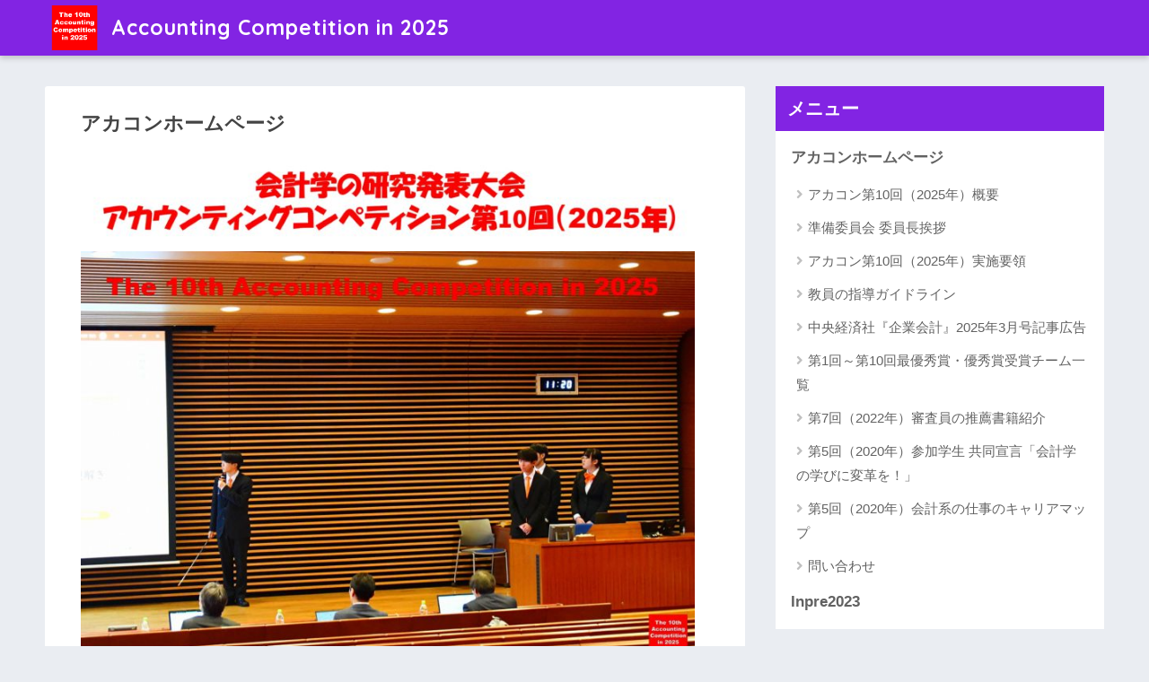

--- FILE ---
content_type: text/html; charset=UTF-8
request_url: http://accocom.com/
body_size: 22216
content:
<!doctype html>
<html dir="ltr" lang="ja" prefix="og: https://ogp.me/ns#">
<head>
  <meta charset="utf-8">
  <meta http-equiv="X-UA-Compatible" content="IE=edge">
  <meta name="HandheldFriendly" content="True">
  <meta name="MobileOptimized" content="320">
  <meta name="viewport" content="width=device-width, initial-scale=1, viewport-fit=cover"/>
  <meta name="msapplication-TileColor" content="#f700de">
  <meta name="theme-color" content="#f700de">
  <link rel="pingback" href="http://accocom.com/xmlrpc.php">
  <title>Accounting Competition in 2024</title>

		<!-- All in One SEO 4.9.2 - aioseo.com -->
	<meta name="robots" content="max-image-preview:large"/>
	<link rel="canonical" href="http://accocom.com/"/>
	<meta name="generator" content="All in One SEO (AIOSEO) 4.9.2"/>
		<meta property="og:locale" content="ja_JP"/>
		<meta property="og:site_name" content="Accounting Competition in 2025 | Presentation competition of the accounting seminars in 2025"/>
		<meta property="og:type" content="article"/>
		<meta property="og:title" content="Accounting Competition in 2024"/>
		<meta property="og:url" content="http://accocom.com/"/>
		<meta property="article:published_time" content="2020-03-20T10:00:10+00:00"/>
		<meta property="article:modified_time" content="2026-01-02T06:29:14+00:00"/>
		<meta name="twitter:card" content="summary"/>
		<meta name="twitter:title" content="Accounting Competition in 2024"/>
		<script type="application/ld+json" class="aioseo-schema">
			{"@context":"https:\/\/schema.org","@graph":[{"@type":"BreadcrumbList","@id":"http:\/\/accocom.com\/#breadcrumblist","itemListElement":[{"@type":"ListItem","@id":"http:\/\/accocom.com#listItem","position":1,"name":"\u30db\u30fc\u30e0"}]},{"@type":"Organization","@id":"http:\/\/accocom.com\/#organization","name":"Accounting Competition in 2025","description":"Presentation competition of the accounting seminars in 2025","url":"http:\/\/accocom.com\/"},{"@type":"WebPage","@id":"http:\/\/accocom.com\/#webpage","url":"http:\/\/accocom.com\/","name":"Accounting Competition in 2024","inLanguage":"ja","isPartOf":{"@id":"http:\/\/accocom.com\/#website"},"breadcrumb":{"@id":"http:\/\/accocom.com\/#breadcrumblist"},"datePublished":"2020-03-20T19:00:10+09:00","dateModified":"2026-01-02T15:29:14+09:00"},{"@type":"WebSite","@id":"http:\/\/accocom.com\/#website","url":"http:\/\/accocom.com\/","name":"Accounting Competition in 2022","description":"Presentation competition of the accounting seminars in 2025","inLanguage":"ja","publisher":{"@id":"http:\/\/accocom.com\/#organization"}}]}
		</script>
		<!-- All in One SEO -->

<link rel='dns-prefetch' href='//www.googletagmanager.com'/>
<link rel='dns-prefetch' href='//fonts.googleapis.com'/>
<link rel='dns-prefetch' href='//use.fontawesome.com'/>
<link rel="alternate" type="application/rss+xml" title="Accounting Competition in 2025 &raquo; フィード" href="http://accocom.com/feed/"/>
<link rel="alternate" type="application/rss+xml" title="Accounting Competition in 2025 &raquo; コメントフィード" href="http://accocom.com/comments/feed/"/>
<script type="text/javascript">window._wpemojiSettings={"baseUrl":"https:\/\/s.w.org\/images\/core\/emoji\/14.0.0\/72x72\/","ext":".png","svgUrl":"https:\/\/s.w.org\/images\/core\/emoji\/14.0.0\/svg\/","svgExt":".svg","source":{"concatemoji":"http:\/\/accocom.com\/wp-includes\/js\/wp-emoji-release.min.js?ver=6.2.8"}};!function(e,a,t){var n,r,o,i=a.createElement("canvas"),p=i.getContext&&i.getContext("2d");function s(e,t){p.clearRect(0,0,i.width,i.height),p.fillText(e,0,0);e=i.toDataURL();return p.clearRect(0,0,i.width,i.height),p.fillText(t,0,0),e===i.toDataURL()}function c(e){var t=a.createElement("script");t.src=e,t.defer=t.type="text/javascript",a.getElementsByTagName("head")[0].appendChild(t)}for(o=Array("flag","emoji"),t.supports={everything:!0,everythingExceptFlag:!0},r=0;r<o.length;r++)t.supports[o[r]]=function(e){if(p&&p.fillText)switch(p.textBaseline="top",p.font="600 32px Arial",e){case"flag":return s("\ud83c\udff3\ufe0f\u200d\u26a7\ufe0f","\ud83c\udff3\ufe0f\u200b\u26a7\ufe0f")?!1:!s("\ud83c\uddfa\ud83c\uddf3","\ud83c\uddfa\u200b\ud83c\uddf3")&&!s("\ud83c\udff4\udb40\udc67\udb40\udc62\udb40\udc65\udb40\udc6e\udb40\udc67\udb40\udc7f","\ud83c\udff4\u200b\udb40\udc67\u200b\udb40\udc62\u200b\udb40\udc65\u200b\udb40\udc6e\u200b\udb40\udc67\u200b\udb40\udc7f");case"emoji":return!s("\ud83e\udef1\ud83c\udffb\u200d\ud83e\udef2\ud83c\udfff","\ud83e\udef1\ud83c\udffb\u200b\ud83e\udef2\ud83c\udfff")}return!1}(o[r]),t.supports.everything=t.supports.everything&&t.supports[o[r]],"flag"!==o[r]&&(t.supports.everythingExceptFlag=t.supports.everythingExceptFlag&&t.supports[o[r]]);t.supports.everythingExceptFlag=t.supports.everythingExceptFlag&&!t.supports.flag,t.DOMReady=!1,t.readyCallback=function(){t.DOMReady=!0},t.supports.everything||(n=function(){t.readyCallback()},a.addEventListener?(a.addEventListener("DOMContentLoaded",n,!1),e.addEventListener("load",n,!1)):(e.attachEvent("onload",n),a.attachEvent("onreadystatechange",function(){"complete"===a.readyState&&t.readyCallback()})),(e=t.source||{}).concatemoji?c(e.concatemoji):e.wpemoji&&e.twemoji&&(c(e.twemoji),c(e.wpemoji)))}(window,document,window._wpemojiSettings);</script>
<style type="text/css">img.wp-smiley,img.emoji{display:inline!important;border:none!important;box-shadow:none!important;height:1em!important;width:1em!important;margin:0 .07em!important;vertical-align:-.1em!important;background:none!important;padding:0!important}</style>
	<style id='snow-monkey-blocks/taxonomy-terms/nopro-css' media='all'>.smb-taxonomy-terms{display:none!important}</style>
<style id='snow-monkey-blocks/taxonomy-posts/nopro-css' media='all'>.smb-taxonomy-posts{display:none!important}</style>
<style id='snow-monkey-blocks/pickup-slider/nopro-css' media='all'>.smb-pickup-slider{display:none!important}</style>
<style id='snow-monkey-blocks/child-pages/nopro-css' media='all'>.smb-child-pages{display:none!important}</style>
<style id='snow-monkey-blocks/contents-outline/nopro-css' media='all'>.smb-contents-outline{display:none!important}</style>
<style id='snow-monkey-blocks/like-me-box/nopro-css' media='all'>.smb-like-me-box{display:none!important}</style>
<style id='snow-monkey-blocks/rss/nopro-css' media='all'>.smb-rss{display:none!important}</style>
<style id='snow-monkey-blocks/recent-posts/nopro-css' media='all'>.smb-recent-posts{display:none!important}</style>
<link rel='stylesheet' id='sng-stylesheet-css' href='http://accocom.com/wp-content/themes/sango-theme/style.css?ver2_19_6' type='text/css' media='all'/>
<link rel='stylesheet' id='sng-option-css' href='http://accocom.com/wp-content/themes/sango-theme/A.entry-option.css,qver2_19_6.pagespeed.cf.hEJnl5wUVJ.css' type='text/css' media='all'/>
<link rel='stylesheet' id='sng-googlefonts-css' href='https://fonts.googleapis.com/css?family=Quicksand%3A500%2C700&#038;display=swap' type='text/css' media='all'/>
<link rel='stylesheet' id='sng-fontawesome-css' href='https://use.fontawesome.com/releases/v5.11.2/css/all.css' type='text/css' media='all'/>
<link rel='stylesheet' id='wp-block-library-css' href='http://accocom.com/wp-includes/css/dist/block-library/A.style.min.css,qver=6.2.8.pagespeed.cf.1qpRdvAQUt.css' type='text/css' media='all'/>
<style id='aioseo/css/src/vue/standalone/blocks/table-of-contents/global.scss-css' media='all'>.aioseo-toc-header{width:100%;position:relative}.aioseo-toc-header:has(.aioseo-toc-header-area){flex-direction:column;align-items:flex-start}.aioseo-toc-header .aioseo-toc-header-title{align-items:center;color:#434960;display:flex;flex:1 0 auto;font-size:24px;font-weight:700;line-height:125%;max-width:100%;gap:8px}.aioseo-toc-header .aioseo-toc-header-title .aioseo-toc-header-collapsible{display:flex;border-radius:2px;cursor:pointer;transition:transform .3s ease;background-color:#e5f0ff;box-sizing:border-box;justify-content:center;align-items:center}[dir=ltr] .aioseo-toc-header .aioseo-toc-header-title .aioseo-toc-header-collapsible{padding:8px 0 8px 10px}[dir=rtl] .aioseo-toc-header .aioseo-toc-header-title .aioseo-toc-header-collapsible{padding:8px 10px 8px 0}.aioseo-toc-header .aioseo-toc-header-title .aioseo-toc-header-collapsible svg{width:14px;height:14px}[dir=ltr] .aioseo-toc-header .aioseo-toc-header-title .aioseo-toc-header-collapsible svg{margin-right:10px}[dir=rtl] .aioseo-toc-header .aioseo-toc-header-title .aioseo-toc-header-collapsible svg{margin-left:10px}.aioseo-toc-header .aioseo-toc-header-instructions{color:#2c324c;font-size:16px;margin-bottom:0;margin-top:16px}.aioseo-toc-header .aioseo-toc-header-buttons{flex:0 1 auto}.aioseo-toc-contents{transition:transform .3s ease,opacity .3s ease;transform-origin:top;display:block;opacity:1;transform:scaleY(1);padding-top:12px}.aioseo-toc-collapsed{opacity:0;transform:scaleY(0);height:0;overflow:hidden}
</style>
<style id='snow-monkey-blocks/buttons-css' media='all'>.smb-buttons{--smb-buttons--gap:var(--_margin1);display:flex;flex-wrap:wrap;gap:var(--smb-buttons--gap)}.smb-buttons.has-text-align-left,.smb-buttons.is-content-justification-left{justify-content:flex-start}.smb-buttons.has-text-align-center,.smb-buttons.is-content-justification-center{justify-content:center}.smb-buttons.has-text-align-right,.smb-buttons.is-content-justification-right{justify-content:flex-end}.smb-buttons.is-content-justification-space-between{justify-content:space-between}.smb-buttons>.smb-btn-wrapper{flex:0 1 auto;margin:0}.smb-buttons>.smb-btn-wrapper--full{flex:1 1 auto}@media not all and (min-width:640px){.smb-buttons>.smb-btn-wrapper--more-wider{flex:1 1 auto}}</style>
<style id='snow-monkey-blocks/list-css' media='all'>.smb-list{--smb-list--gap:var(--_margin-2)}.smb-list ul{list-style:none!important}.smb-list ul *>li:first-child,.smb-list ul li+li{margin-top:var(--smb-list--gap)}.smb-list ul>li{position:relative}.smb-list ul>li .smb-list__icon{left:-1.5em;position:absolute}</style>
<link rel='stylesheet' id='snow-monkey-blocks/alert-css' href='http://accocom.com/wp-content/plugins/snow-monkey-blocks/dist/blocks/alert/style.css.pagespeed.ce.DQ47YHa1hS.css' type='text/css' media='all'/>
<style id='snow-monkey-blocks/taxonomy-terms-css' media='all'>.smb-taxonomy-terms.is-style-tag .smb-taxonomy-terms__list{list-style:none;margin-left:0;padding-left:0}.smb-taxonomy-terms.is-style-tag .smb-taxonomy-terms__item{display:inline-block;margin:4px 4px 4px 0}.smb-taxonomy-terms.is-style-slash .smb-taxonomy-terms__list{display:flex;flex-wrap:wrap;list-style:none;margin-left:0;padding-left:0}.smb-taxonomy-terms.is-style-slash .smb-taxonomy-terms__item{display:inline-block}.smb-taxonomy-terms.is-style-slash .smb-taxonomy-terms__item:not(:last-child):after{content:"/";display:inline-block;margin:0 .5em}</style>
<style id='snow-monkey-blocks/price-menu-css' media='all'>.smb-price-menu{--smb-price-menu--border-color:var(--_lighter-color-gray);--smb-price-menu--item-padding:var(--_padding-1);border-top:1px solid var(--smb-price-menu--border-color)}.smb-price-menu>.smb-price-menu__item{margin-bottom:0;margin-top:0}.smb-price-menu__item{border-bottom:1px solid var(--smb-price-menu--border-color);padding:var(--smb-price-menu--item-padding) 0}@media (min-width:640px){.smb-price-menu__item{align-items:center;display:flex;flex-direction:row;flex-wrap:nowrap;justify-content:space-between}.smb-price-menu__item>*{flex:0 0 auto}}</style>
<style id='snow-monkey-blocks/accordion-css' media='all'>.smb-accordion{--smb-accordion--gap:var(--_margin-1);--smb-accordion--title-background-color:var(--_lighter-color-gray)}.smb-accordion>*+*{margin-top:var(--smb-accordion--gap)}.smb-accordion__item{position:relative}.smb-accordion__item__title{align-items:center;background-color:var(--smb-accordion--title-background-color);display:flex;padding:calc(var(--_padding-1)*.5) var(--_padding-1)}.smb-accordion__item__title__label{flex:1 1 auto}.smb-accordion__item__title__icon{--_transition-duration:var(--_global--transition-duration);--_transition-function-timing:var(--_global--transition-function-timing);--_transition-delay:var(--_global--transition-delay);flex:0 0 auto;margin-left:var(--_margin-1);transition:transform var(--_transition-duration) var(--_transition-function-timing) var(--_transition-delay)}.smb-accordion__item__control{-webkit-appearance:none!important;appearance:none!important;bottom:0!important;cursor:pointer!important;display:block!important;height:100%!important;left:0!important;opacity:0!important;outline:none!important;position:absolute!important;right:0!important;top:0!important;width:100%!important;z-index:1!important}.smb-accordion__item__control:focus-visible{opacity:1!important;outline:1px solid!important}.smb-accordion__item__body{display:none;padding:var(--_padding1);position:relative;z-index:2}.smb-accordion .smb-accordion__item__control:checked+.smb-accordion__item__body,.smb-accordion .smb-accordion__item__control:checked+.smb-accordion__item__title+.smb-accordion__item__body{display:block}.smb-accordion .smb-accordion__item__control:checked+.smb-accordion__item__title>.smb-accordion__item__title__icon{transform:rotate(180deg)}</style>
<link rel='stylesheet' id='spider-css' href='http://accocom.com/wp-content/plugins/snow-monkey-blocks/dist/packages/spider/dist/css/spider.css.pagespeed.ce.5fPM40cb9v.css' type='text/css' media='all'/>
<link rel='stylesheet' id='snow-monkey-blocks/spider-slider-css' href='http://accocom.com/wp-content/plugins/snow-monkey-blocks/dist/blocks/spider-slider/style.css.pagespeed.ce.rmqMWoyNsy.css' type='text/css' media='all'/>
<link rel='stylesheet' id='snow-monkey-blocks/spider-contents-slider-css' href='http://accocom.com/wp-content/plugins/snow-monkey-blocks/dist/blocks/spider-contents-slider/style.css.pagespeed.ce.QMLbWv5hpz.css' type='text/css' media='all'/>
<style id='snow-monkey-blocks/faq-css' media='all'>.smb-faq{--smb-faq--border-color:var(--_lighter-color-gray);--smb-faq--label-color:initial;--smb-faq--item-gap:var(--_margin1);--smb-faq--item-question-label-color:currentColor;--smb-faq--item-answer-label-color:currentColor;border-top:1px solid var(--smb-faq--border-color)}.smb-faq__item{border-bottom:1px solid var(--smb-faq--border-color);padding:var(--_padding1) 0}.smb-faq__item__answer,.smb-faq__item__question{display:flex;flex-direction:row;flex-wrap:nowrap}.smb-faq__item__answer__label,.smb-faq__item__question__label{--_font-size-level:3;flex:0 0 0%;font-size:var(--_fluid-font-size);font-weight:400;line-height:var(--_line-height);line-height:1.05;margin-right:var(--smb-faq--item-gap);min-width:.8em}.smb-faq__item__answer__body,.smb-faq__item__question__body{flex:1 1 auto}.smb-faq__item__question{font-weight:700;margin:0 0 var(--smb-faq--item-gap)}.smb-faq__item__question__label{color:var(--smb-faq--item-question-label-color)}.smb-faq__item__answer__label{color:var(--smb-faq--item-answer-label-color)}</style>
<link rel='stylesheet' id='snow-monkey-blocks/btn-css' href='http://accocom.com/wp-content/plugins/snow-monkey-blocks/dist/blocks/btn/style.css.pagespeed.ce.lPumY-HfoJ.css' type='text/css' media='all'/>
<link rel='stylesheet' id='snow-monkey-blocks/items-css' href='http://accocom.com/wp-content/plugins/snow-monkey-blocks/dist/blocks/items/style.css.pagespeed.ce.Jd9bIObA2Z.css' type='text/css' media='all'/>
<link rel='stylesheet' id='snow-monkey-blocks/tabs-css' href='http://accocom.com/wp-content/plugins/snow-monkey-blocks/dist/blocks/tabs/style.css.pagespeed.ce.3UmAWw5Gr5.css' type='text/css' media='all'/>
<link rel='stylesheet' id='snow-monkey-blocks-hero-header-style-css' href='http://accocom.com/wp-content/plugins/snow-monkey-blocks/dist/blocks/hero-header/A.style.css.pagespeed.cf.wOHp2rYNRS.css' type='text/css' media='all'/>
<style id='snow-monkey-blocks/container-css' media='all'>.smb-container__body{margin-left:auto;margin-right:auto;max-width:100%}.smb-container--no-gutters{padding-left:0!important;padding-right:0!important}</style>
<link rel='stylesheet' id='snow-monkey-blocks/media-text-css' href='http://accocom.com/wp-content/plugins/snow-monkey-blocks/dist/blocks/media-text/style.css.pagespeed.ce.E5IhUSu_WH.css' type='text/css' media='all'/>
<style id='snow-monkey-blocks/testimonial-css' media='all'>.smb-testimonial__item{display:flex;flex-direction:row;flex-wrap:nowrap;justify-content:center}.smb-testimonial__item__figure{border-radius:100%;flex:0 0 auto;height:48px;margin-right:var(--_margin-1);margin-top:calc(var(--_half-leading)*1rem);overflow:hidden;width:48px}.smb-testimonial__item__figure img{height:100%;object-fit:cover;object-position:50% 50%;width:100%}.smb-testimonial__item__body{flex:1 1 auto;max-width:100%}.smb-testimonial__item__name{--_font-size-level:-2;font-size:var(--_font-size);line-height:var(--_line-height)}.smb-testimonial__item__name a{color:inherit}.smb-testimonial__item__lede{--_font-size-level:-2;font-size:var(--_font-size);line-height:var(--_line-height)}.smb-testimonial__item__lede a{color:inherit}.smb-testimonial__item__content{--_font-size-level:-1;font-size:var(--_font-size);line-height:var(--_line-height);margin-bottom:var(--_margin-1)}.smb-testimonial__item__content:after{background-color:currentColor;content:"";display:block;height:1px;margin-top:var(--_margin-1);width:2rem}</style>
<link rel='stylesheet' id='snow-monkey-blocks/section-css' href='http://accocom.com/wp-content/plugins/snow-monkey-blocks/dist/blocks/section/A.style.css.pagespeed.cf.9MjRJ8JTrd.css' type='text/css' media='all'/>
<link rel='stylesheet' id='snow-monkey-blocks/section-with-bgimage-css' href='http://accocom.com/wp-content/plugins/snow-monkey-blocks/dist/blocks/section-with-bgimage/style.css.pagespeed.ce.VCV7L5YenT.css' type='text/css' media='all'/>
<link rel='stylesheet' id='snow-monkey-blocks/information-css' href='http://accocom.com/wp-content/plugins/snow-monkey-blocks/dist/blocks/information/style.css.pagespeed.ce._F7SRDxiDy.css' type='text/css' media='all'/>
<style id='snow-monkey-blocks/section-side-heading-css' media='all'>.smb-section-side-heading__header,.smb-section-side-heading__subtitle,.smb-section-side-heading__title{text-align:left}.smb-section-side-heading__header>*{text-align:inherit}.smb-section-side-heading__lede-wrapper{justify-content:flex-start}.smb-section-side-heading>.smb-section__inner>.c-container>.smb-section__contents-wrapper>.c-row{justify-content:space-between}@media not all and (min-width:640px){.smb-section-side-heading :where(.smb-section__contents-wrapper>.c-row>*+*){margin-top:var(--_margin2)}}</style>
<link rel='stylesheet' id='snow-monkey-blocks/pricing-table-css' href='http://accocom.com/wp-content/plugins/snow-monkey-blocks/dist/blocks/pricing-table/style.css.pagespeed.ce.bdgBPKQs0r.css' type='text/css' media='all'/>
<style id='slick-carousel-css' media='all'>.slick-slider{position:relative;display:block;box-sizing:border-box;-webkit-user-select:none;-moz-user-select:none;-ms-user-select:none;user-select:none;-webkit-touch-callout:none;-khtml-user-select:none;-ms-touch-action:pan-y;touch-action:pan-y;-webkit-tap-highlight-color:transparent}.slick-list{position:relative;display:block;overflow:hidden;margin:0;padding:0}.slick-list:focus{outline:none}.slick-list.dragging{cursor:pointer;cursor:hand}.slick-slider .slick-track,.slick-slider .slick-list{-webkit-transform:translate3d(0,0,0);-moz-transform:translate3d(0,0,0);-ms-transform:translate3d(0,0,0);-o-transform:translate3d(0,0,0);transform:translate3d(0,0,0)}.slick-track{position:relative;top:0;left:0;display:block;margin-left:auto;margin-right:auto}.slick-track:before,.slick-track:after{display:table;content:''}.slick-track:after{clear:both}.slick-loading .slick-track{visibility:hidden}.slick-slide{display:none;float:left;height:100%;min-height:1px}[dir="rtl"] .slick-slide{float:right}.slick-slide img{display:block}.slick-slide.slick-loading img{display:none}.slick-slide.dragging img{pointer-events:none}.slick-initialized .slick-slide{display:block}.slick-loading .slick-slide{visibility:hidden}.slick-vertical .slick-slide{display:block;height:auto;border:1px solid transparent}.slick-arrow.slick-hidden{display:none}</style>
<link rel='stylesheet' id='slick-carousel-theme-css' href='http://accocom.com/wp-content/plugins/snow-monkey-blocks/dist/packages/slick/slick-theme.css' type='text/css' media='all'/>
<style id='snow-monkey-blocks/slider-css' media='all'>.smb-slider>.smb-slider__canvas.slick-initialized{margin-bottom:0;padding-bottom:0}.smb-slider--16to9 .smb-slider__item__figure,.smb-slider--4to3 .smb-slider__item__figure{position:relative}.smb-slider--16to9 .smb-slider__item__figure:before,.smb-slider--4to3 .smb-slider__item__figure:before{content:"";display:block}.smb-slider--16to9 .smb-slider__item__figure>img,.smb-slider--4to3 .smb-slider__item__figure>img{bottom:0;height:100%;left:0;object-fit:cover;object-position:50% 50%;position:absolute;right:0;top:0}.smb-slider--16to9 .smb-slider__item__figure:before{padding-top:56.25%}.smb-slider--4to3 .smb-slider__item__figure:before{padding-top:75%}.smb-slider__canvas{padding-bottom:35px;visibility:hidden}.smb-slider__canvas.slick-slider{margin-bottom:0}.smb-slider__canvas.slick-initialized{visibility:visible}.smb-slider__canvas.slick-initialized .slick-slide{align-items:center;display:flex;flex-direction:column;justify-content:center}.smb-slider__canvas.slick-initialized .slick-slide>*{flex:1 1 auto}.smb-slider__canvas[dir=rtl] .slick-next{left:10px;right:auto}.smb-slider__canvas[dir=rtl] .slick-prev{left:auto;right:10px}.smb-slider__canvas[dir=rtl] .smb-slider__item__caption{direction:ltr}.smb-slider__item__figure,.smb-slider__item__figure>img{width:100%}.smb-slider__item__caption{--_font-size-level:-1;display:flex;flex-direction:row;font-size:var(--_font-size);justify-content:center;line-height:var(--_line-height);margin-top:var(--_margin-1)}.smb-slider .slick-next{right:10px;z-index:1}.smb-slider .slick-prev{left:10px;z-index:1}.smb-slider .slick-dots{bottom:0;line-height:1;position:static}</style>
<style id='snow-monkey-blocks/thumbnail-gallery-css' media='all'>.smb-thumbnail-gallery>.smb-thumbnail-gallery__canvas.slick-initialized{margin-bottom:0}.smb-thumbnail-gallery{--smb-thumbnail-gallery--dots-gap:var(--_margin-1)}.smb-thumbnail-gallery__canvas{visibility:hidden}.smb-thumbnail-gallery__canvas.slick-initialized{visibility:visible}.smb-thumbnail-gallery__canvas .slick-dots{display:flex;flex-wrap:wrap;margin:var(--_margin-1) calc(var(--smb-thumbnail-gallery--dots-gap)*-1*.5) calc(var(--smb-thumbnail-gallery--dots-gap)*-1);position:static;width:auto}.smb-thumbnail-gallery__canvas .slick-dots>li{flex:0 0 25%;height:auto;margin:0;margin-bottom:var(---smb-thumbnail-gallery--dots-gap);max-width:25%;padding-left:calc(var(--smb-thumbnail-gallery--dots-gap)*.5);padding-right:calc(var(--smb-thumbnail-gallery--dots-gap)*.5);width:auto}.smb-thumbnail-gallery__item__figure>img{width:100%}.smb-thumbnail-gallery__item__caption{--_font-size-level:-1;display:flex;flex-direction:row;font-size:var(--_font-size);justify-content:center;line-height:var(--_line-height);margin-top:var(--_margin-1)}.smb-thumbnail-gallery__nav{display:none!important}.smb-thumbnail-gallery .slick-next{right:10px;z-index:1}.smb-thumbnail-gallery .slick-prev{left:10px;z-index:1}.smb-thumbnail-gallery .slick-dots{bottom:0;line-height:1;position:static}</style>
<link rel='stylesheet' id='snow-monkey-blocks/step-css' href='http://accocom.com/wp-content/plugins/snow-monkey-blocks/dist/blocks/step/style.css.pagespeed.ce.g17BLYfvGa.css' type='text/css' media='all'/>
<link rel='stylesheet' id='snow-monkey-blocks/panels-css' href='http://accocom.com/wp-content/plugins/snow-monkey-blocks/dist/blocks/panels/style.css.pagespeed.ce.6ckFHQhRYH.css' type='text/css' media='all'/>
<style id='snow-monkey-blocks/directory-structure-css' media='all'>.smb-directory-structure{--smb-directory-structure--background-color:var(--_lightest-color-gray);--smb-directory-structure--padding:var(--_padding1);--smb-directory-structure--gap:var(--_margin-2);--smb-directory-structure--icon-color:currentColor;background-color:var(--smb-directory-structure--background-color);overflow-x:auto;overflow-y:hidden;padding:var(--smb-directory-structure--padding)}.smb-directory-structure>*+*{margin-top:var(--smb-directory-structure--gap)}.smb-directory-structure__item{--smb-directory-structure--icon-color:currentColor}.smb-directory-structure__item p{align-items:flex-start;display:flex;flex-wrap:nowrap}.smb-directory-structure .fa-fw{color:var(--smb-directory-structure--icon-color);width:auto}.smb-directory-structure__item__name{margin-left:.5em;white-space:nowrap}.smb-directory-structure__item__list{margin-left:1.5em}.smb-directory-structure__item__list>*{margin-top:var(--smb-directory-structure--gap)}</style>
<style id='snow-monkey-blocks/countdown-css' media='all'>.smb-countdown{--smb-countdown--gap:var(--_margin-2);--smb-countdown--numeric-color:currentColor;--smb-countdown--clock-color:currentColor}.smb-countdown__list{align-items:center;align-self:center;display:flex;flex-direction:row;flex-wrap:wrap;list-style-type:none;margin-left:0;padding-left:0}.smb-countdown__list-item{margin:0 var(--smb-countdown--gap);text-align:center}.smb-countdown__list-item:first-child{margin-left:0}.smb-countdown__list-item:last-child{margin-right:0}.smb-countdown__list-item__numeric{--_font-size-level:3;color:var(--smb-countdown--numeric-color);display:block;font-size:var(--_fluid-font-size);font-weight:700;line-height:var(--_line-height)}.smb-countdown__list-item__clock{--_font-size-level:-1;color:var(--smb-countdown--clock-color);display:block;font-size:var(--_font-size);line-height:var(--_line-height)}.smb-countdown .align-center{justify-content:center}.smb-countdown .align-left{justify-content:flex-start}.smb-countdown .align-right{justify-content:flex-end}.is-style-inline .smb-countdown__list-item__clock,.is-style-inline .smb-countdown__list-item__numeric{display:inline}</style>
<style id='snow-monkey-blocks-flex-style-inline-css' type='text/css'>.smb-flex{--smb-flex--box-shadow:none;box-shadow:var(--smb-flex--box-shadow);flex-direction:column}.smb-flex.is-horizontal{flex-direction:row}.smb-flex.is-vertical{flex-direction:column}.smb-flex>*{--smb--flex-grow:0;--smb--flex-shrink:1;--smb--flex-basis:auto;flex-basis:var(--smb--flex-basis);flex-grow:var(--smb--flex-grow);flex-shrink:var(--smb--flex-shrink);min-width:0}.smb-flex.is-layout-flex{gap:0}</style>
<style id='snow-monkey-blocks/box-css' media='all'>.smb-box{--smb-box--background-color:#0000;--smb-box--background-image:initial;--smb-box--background-opacity:1;--smb-box--border-color:var(--_lighter-color-gray);--smb-box--border-width:0;--smb-box--border-radius:var(--_global--border-radius);--smb-box--box-shadow:initial;--smb-box--color:inherit;--smb-box--padding:var(--_padding1);border-radius:var(--smb-box--border-radius);border-width:0;box-shadow:var(--smb-box--box-shadow);color:var(--smb-box--color);overflow:visible;padding:var(--smb-box--padding);position:relative}.smb-box--p-s{--smb-box--padding:var(--_padding-1)}.smb-box--p-l{--smb-box--padding:var(--_padding2)}.smb-box__background{background-color:var(--smb-box--background-color);background-image:var(--smb-box--background-image);border:var(--smb-box--border-width) solid var(--smb-box--border-color);border-radius:var(--smb-box--border-radius);bottom:0;display:block;left:0;opacity:var(--smb-box--background-opacity);position:absolute;right:0;top:0}.smb-box__body{position:relative}</style>
<style id='snow-monkey-blocks/section-with-bgvideo-css' media='all'>.smb-section-with-bgvideo>.smb-section-with-bgimage__bgimage>*{display:none!important}</style>
<link rel='stylesheet' id='snow-monkey-blocks/spider-pickup-slider-css' href='http://accocom.com/wp-content/plugins/snow-monkey-blocks/dist/blocks/spider-pickup-slider/style.css.pagespeed.ce.LecVTBTNh8.css' type='text/css' media='all'/>
<link rel='stylesheet' id='snow-monkey-blocks/balloon-css' href='http://accocom.com/wp-content/plugins/snow-monkey-blocks/dist/blocks/balloon/A.style.css.pagespeed.cf.sIVC3rsYN0.css' type='text/css' media='all'/>
<style id='snow-monkey-blocks/evaluation-star-css' media='all'>.smb-evaluation-star{--smb-evaluation-star--gap:var(--_margin-2);--smb-evaluation-star--icon-color:#f9bb2d;--smb-evaluation-star--numeric-color:currentColor;align-items:center;display:flex;gap:var(--smb-evaluation-star--gap)}.smb-evaluation-star--title-right .smb-evaluation-star__title{order:1}.smb-evaluation-star__body{display:inline-flex;gap:var(--smb-evaluation-star--gap)}.smb-evaluation-star__numeric{color:var(--smb-evaluation-star--numeric-color);font-weight:700}.smb-evaluation-star__numeric--right{order:1}.smb-evaluation-star__icon{color:var(--smb-evaluation-star--icon-color);display:inline-block}</style>
<link rel='stylesheet' id='snow-monkey-blocks/categories-list-css' href='http://accocom.com/wp-content/plugins/snow-monkey-blocks/dist/blocks/categories-list/style.css.pagespeed.ce.7vopH0cptO.css' type='text/css' media='all'/>
<style id='snow-monkey-blocks/rating-box-css' media='all'>.smb-rating-box{--smb-rating-box--gap:var(--_margin-1);--smb-rating-box--bar-border-radius:var(--_global--border-radius);--smb-rating-box--bar-background-color:var(--_lighter-color-gray);--smb-rating-box--rating-background-color:#f9bb2d}.smb-rating-box__body>*+*{margin-top:var(--smb-rating-box--gap)}.smb-rating-box__item__title{margin-bottom:var(--_margin-2)}.smb-rating-box__item__evaluation__bar,.smb-rating-box__item__evaluation__rating{border-radius:var(--smb-rating-box--bar-border-radius);height:1rem}.smb-rating-box__item__evaluation__bar{background-color:var(--smb-rating-box--bar-background-color);position:relative}.smb-rating-box__item__evaluation__rating{background-color:var(--smb-rating-box--rating-background-color);left:0;position:absolute;top:0}.smb-rating-box__item__evaluation__numeric{--_font-size-level:-2;font-size:var(--_font-size);line-height:var(--_line-height);position:absolute;right:0;top:-2rem}</style>
<style id='snow-monkey-blocks/btn-box-css' media='all'>.smb-btn-box{--smb-btn-box--background-color:#0000;--smb-btn-box--padding:var(--_padding2);--smb-btn--style--ghost--border-color:var(--smb-btn--background-color,currentColor);--smb-btn--style--ghost--color:currentColor;background-color:var(--smb-btn-box--background-color);padding-bottom:var(--smb-btn-box--padding);padding-top:var(--smb-btn-box--padding)}.smb-btn-box__lede{font-weight:700;margin-bottom:var(--_margin-1);text-align:center}.smb-btn-box__btn-wrapper{text-align:center}.smb-btn-box__note{margin-top:var(--_margin-1);text-align:center}.smb-btn-box.is-style-ghost .smb-btn{--smb-btn--color:var(--smb-btn--style--ghost--color);background-color:initial;border:1px solid var(--smb-btn--style--ghost--border-color)}</style>
<link rel='stylesheet' id='snow-monkey-blocks/section-break-the-grid-css' href='http://accocom.com/wp-content/plugins/snow-monkey-blocks/dist/blocks/section-break-the-grid/style.css.pagespeed.ce.6gt83zoCJc.css' type='text/css' media='all'/>
<style id='snow-monkey-blocks-grid-style-inline-css' type='text/css'>.smb-grid{--smb-grid--gap:0;--smb-grid--column-auto-repeat:auto-fit;--smb-grid--columns:1;--smb-grid--column-min-width:250px;--smb-grid--grid-template-columns:none;--smb-grid--rows:1;--smb-grid--grid-template-rows:none;display:grid;gap:var(--smb-grid--gap)}.smb-grid>*{--smb--justify-self:stretch;--smb--align-self:stretch;--smb--grid-column:auto;--smb--grid-row:auto;align-self:var(--smb--align-self);grid-column:var(--smb--grid-column);grid-row:var(--smb--grid-row);justify-self:var(--smb--justify-self);margin-bottom:0;margin-top:0;min-width:0}.smb-grid--columns\:columns{grid-template-columns:repeat(var(--smb-grid--columns),1fr)}.smb-grid--columns\:min{grid-template-columns:repeat(var(--smb-grid--column-auto-repeat),minmax(min(var(--smb-grid--column-min-width),100%),1fr))}.smb-grid--columns\:free{grid-template-columns:var(--smb-grid--grid-template-columns)}.smb-grid--rows\:rows{grid-template-rows:repeat(var(--smb-grid--rows),1fr)}.smb-grid--rows\:free{grid-template-rows:var(--smb-grid--grid-template-rows)}</style>
<style id='snow-monkey-forms-control-checkboxes-style-inline-css' type='text/css'>@media (min-width:640px){.smf-form .smf-item .smf-checkboxes-control__control>.smf-label{display:inline-block;margin-right:.9rem;margin-right:calc(var(--_space)*.5*var(--_margin-scale))}}.smf-form .smf-item .smf-checkboxes-control--horizontal .smf-checkboxes-control__control>.smf-label{display:inline-block}.smf-form .smf-item .smf-checkboxes-control--vertical .smf-checkboxes-control__control>.smf-label{display:block}.smf-form .smf-item .smf-checkbox-control{align-items:center;align-items:flex-start;display:inline-flex}@supports ((-webkit-appearance:none) or (appearance:none)) or (-moz-appearance:none){.smf-form .smf-item .smf-checkbox-control__control{--_border-radius:var(--_global--border-radius);--_transition-duration:var(--_global--transition-duration);--_transition-function-timing:var(--_global--transition-function-timing);--_transition-delay:var(--_global--transition-delay);-webkit-appearance:none;appearance:none;background-color:var(--_color-white);border:1px solid var(--_form-control-border-color);border-radius:var(--_border-radius);box-shadow:inset 0 1px 1px rgba(0,0,0,.035);cursor:pointer;display:inline-block;height:16px;outline:0;position:relative;transition:border var(--_transition-duration) var(--_transition-function-timing) var(--_transition-delay);width:16px}.smf-form .smf-item .smf-checkbox-control__control:hover{border-color:var(--_form-control-border-color-hover)}.smf-form .smf-item .smf-checkbox-control__control:active,.smf-form .smf-item .smf-checkbox-control__control:focus,.smf-form .smf-item .smf-checkbox-control__control:focus-within,.smf-form .smf-item .smf-checkbox-control__control[aria-selected=true]{border-color:var(--_form-control-border-color-focus)}.smf-form .smf-item .smf-checkbox-control__control>input,.smf-form .smf-item .smf-checkbox-control__control>textarea{border:none;outline:none}.smf-form .smf-item .smf-checkbox-control__control:before{border-color:var(--_color-white);border-style:solid;border-width:0 2px 2px 0;height:8px;left:calc(50% - 3px);margin:0!important;top:calc(50% - 5px);transform:rotate(45deg);visibility:hidden;width:6px}.smf-form .smf-item .smf-checkbox-control__control:checked{background-color:#3a87fd;border-color:#3a87fd}.smf-form .smf-item .smf-checkbox-control__control:checked:before{content:"";display:block;position:absolute;visibility:visible}.smf-form .smf-item .smf-checkbox-control__control:disabled{background-color:var(--_lightest-color-gray)}.smf-form .smf-item .smf-checkbox-control__control:disabled:before{border-color:var(--_dark-color-gray)}}.smf-form .smf-item .smf-checkbox-control__control{margin-right:.45rem;margin-right:calc(var(--_space)*.25*var(--_margin-scale));margin-top:.33333rem}</style>
<style id='snow-monkey-forms-control-email-style-inline-css' type='text/css'>
.smf-form .smf-item .smf-text-control__control{--_border-radius:var(--_global--border-radius);--_transition-duration:var(--_global--transition-duration);--_transition-function-timing:var(--_global--transition-function-timing);--_transition-delay:var(--_global--transition-delay);background-color:var(--_color-white);border:1px solid var(--_form-control-border-color);border-radius:var(--_border-radius);box-shadow:inset 0 1px 1px rgba(0,0,0,.035);max-width:100%;outline:0;padding:var(--_padding-2);transition:border var(--_transition-duration) var(--_transition-function-timing) var(--_transition-delay)}.smf-form .smf-item .smf-text-control__control:hover{border-color:var(--_form-control-border-color-hover)}.smf-form .smf-item .smf-text-control__control:active,.smf-form .smf-item .smf-text-control__control:focus,.smf-form .smf-item .smf-text-control__control:focus-within,.smf-form .smf-item .smf-text-control__control[aria-selected=true]{border-color:var(--_form-control-border-color-focus)}.smf-form .smf-item .smf-text-control__control>input,.smf-form .smf-item .smf-text-control__control>textarea{border:none;outline:none}.smf-form .smf-item .smf-text-control__control:disabled{background-color:var(--_lightest-color-gray)}textarea.smf-form .smf-item .smf-text-control__control{height:auto;width:100%}
</style>
<style id='snow-monkey-forms-control-file-style-inline-css' type='text/css'>.smf-form .smf-item .smf-file-control{position:relative}.smf-form .smf-item .smf-file-control__filename,.smf-form .smf-item .smf-file-control__label{display:none}.smf-form .smf-item .smf-file-control>label{position:relative}@supports ((-webkit-appearance:none) or (appearance:none)) or (-moz-appearance:none){.smf-form .smf-item .smf-file-control:before{bottom:-3px;content:"";display:block;left:-3px;position:absolute;right:-3px;top:-3px}.smf-form .smf-item .smf-file-control:active:before,.smf-form .smf-item .smf-file-control:focus-within:before,.smf-form .smf-item .smf-file-control:focus:before{border:1px solid var(--_form-control-border-color-focus);border-radius:var(--_global--border-radius)}.smf-form .smf-item .smf-file-control>label{align-items:center;display:inline-flex;flex-wrap:nowrap}.smf-form .smf-item .smf-file-control>label>*{flex:0 0 auto}.smf-form .smf-item .smf-file-control__control{display:none}.smf-form .smf-item .smf-file-control__label{--_border-radius:var(--_global--border-radius);--_transition-duration:var(--_global--transition-duration);--_transition-function-timing:var(--_global--transition-function-timing);--_transition-delay:var(--_global--transition-delay);background-color:#eee;background-image:linear-gradient(180deg,#fff,#eee);border:1px solid var(--_form-control-border-color);border-radius:var(--_border-radius);border-radius:6px;color:#333;cursor:pointer;display:inline-block;outline:0;padding:.45rem .9rem;padding:calc(var(--_space)*.25) calc(var(--_space)*.5);text-decoration:none;transition:border var(--_transition-duration) var(--_transition-function-timing) var(--_transition-delay)}.smf-form .smf-item .smf-file-control__label:hover{border-color:var(--_form-control-border-color-hover)}.smf-form .smf-item .smf-file-control__label:active,.smf-form .smf-item .smf-file-control__label:focus,.smf-form .smf-item .smf-file-control__label:focus-within,.smf-form .smf-item .smf-file-control__label[aria-selected=true]{border-color:var(--_form-control-border-color-focus)}.smf-form .smf-item .smf-file-control__label>input,.smf-form .smf-item .smf-file-control__label>textarea{border:none;outline:none}.smf-form .smf-item .smf-file-control__filename{display:inline-block;margin-left:1em}.smf-form .smf-item .smf-file-control__value{margin-top:.25em}}</style>
<style id='snow-monkey-forms-item-style-inline-css' type='text/css'>.smf-item label{cursor:pointer}.smf-item__description{color:#666;font-size:.875rem;line-height:calc(1.03203 + var(--_half-leading)*2);margin-top:.225rem;margin-top:calc(var(--_space)*.125*var(--_margin-scale))}</style>
<style id='snow-monkey-forms-control-radio-buttons-style-inline-css' type='text/css'>@media (min-width:640px){.smf-form .smf-item .smf-radio-buttons-control__control>.smf-label{display:inline-block;margin-right:.9rem;margin-right:calc(var(--_space)*.5*var(--_margin-scale))}}.smf-form .smf-item .smf-radio-buttons-control--horizontal .smf-radio-buttons-control__control>.smf-label{display:inline-block}.smf-form .smf-item .smf-radio-buttons-control--vertical .smf-radio-buttons-control__control>.smf-label{display:block}.smf-form .smf-item .smf-radio-button-control{align-items:center;display:inline-flex}@supports ((-webkit-appearance:none) or (appearance:none)) or (-moz-appearance:none){.smf-form .smf-item .smf-radio-button-control__control{--_border-radius:var(--_global--border-radius);--_transition-duration:var(--_global--transition-duration);--_transition-function-timing:var(--_global--transition-function-timing);--_transition-delay:var(--_global--transition-delay);-webkit-appearance:none;appearance:none;background-color:var(--_color-white);border:1px solid var(--_form-control-border-color);border-radius:var(--_border-radius);border-radius:100%;box-shadow:inset 0 1px 1px rgba(0,0,0,.035);cursor:pointer;display:inline-block;height:16px;outline:0;position:relative;transition:border var(--_transition-duration) var(--_transition-function-timing) var(--_transition-delay);width:16px}.smf-form .smf-item .smf-radio-button-control__control:hover{border-color:var(--_form-control-border-color-hover)}.smf-form .smf-item .smf-radio-button-control__control:active,.smf-form .smf-item .smf-radio-button-control__control:focus,.smf-form .smf-item .smf-radio-button-control__control:focus-within,.smf-form .smf-item .smf-radio-button-control__control[aria-selected=true]{border-color:var(--_form-control-border-color-focus)}.smf-form .smf-item .smf-radio-button-control__control>input,.smf-form .smf-item .smf-radio-button-control__control>textarea{border:none;outline:none}.smf-form .smf-item .smf-radio-button-control__control:before{background-color:var(--_color-white);border-radius:100%;height:6px;left:calc(50% - 3px);margin:0!important;overflow:hidden;top:calc(50% - 3px);visibility:hidden;width:6px}.smf-form .smf-item .smf-radio-button-control__control:checked{background-color:#3a87fd;border-color:#3a87fd}.smf-form .smf-item .smf-radio-button-control__control:checked:before{content:"";display:block;position:absolute;visibility:visible}.smf-form .smf-item .smf-radio-button-control__control:disabled{background-color:var(--_lightest-color-gray)}.smf-form .smf-item .smf-radio-button-control__control:disabled:before{background-color:var(--_dark-color-gray)}}.smf-form .smf-item .smf-radio-button-control{align-items:flex-start}.smf-form .smf-item .smf-radio-button-control__control{margin-right:.45rem;margin-right:calc(var(--_space)*.25*var(--_margin-scale));margin-top:.33333rem}</style>
<style id='snow-monkey-forms-control-select-style-inline-css' type='text/css'>.smf-form .smf-item .smf-select-control{display:inline-block}.smf-form .smf-item .smf-select-control__toggle{display:none}@supports ((-webkit-appearance:none) or (appearance:none)) or (-moz-appearance:none){.smf-form .smf-item .smf-select-control{position:relative}.smf-form .smf-item .smf-select-control__control{--_border-radius:var(--_global--border-radius);--_transition-duration:var(--_global--transition-duration);--_transition-function-timing:var(--_global--transition-function-timing);--_transition-delay:var(--_global--transition-delay);-webkit-appearance:none;appearance:none;background-color:initial;border:1px solid var(--_form-control-border-color);border-radius:var(--_border-radius);cursor:pointer;display:inline-block;line-height:1;max-width:100%;outline:0;padding:var(--_padding-1) var(--_padding2) var(--_padding-1) var(--_padding-1);position:relative;transition:border var(--_transition-duration) var(--_transition-function-timing) var(--_transition-delay);z-index:1}.smf-form .smf-item .smf-select-control__control:hover{border-color:var(--_form-control-border-color-hover)}.smf-form .smf-item .smf-select-control__control:active,.smf-form .smf-item .smf-select-control__control:focus,.smf-form .smf-item .smf-select-control__control:focus-within,.smf-form .smf-item .smf-select-control__control[aria-selected=true]{border-color:var(--_form-control-border-color-focus)}.smf-form .smf-item .smf-select-control__control>input,.smf-form .smf-item .smf-select-control__control>textarea{border:none;outline:none}.smf-form .smf-item .smf-select-control__control:focus+.smf-select-control__toggle:before{border-color:#3a87fd}.smf-form .smf-item .smf-select-control__control:disabled+.smf-select-control__toggle{background-color:var(--_lightest-color-gray)}.smf-form .smf-item .smf-select-control__toggle{background-color:var(--_color-white);bottom:0;display:block;left:0;position:absolute;right:0;top:0;z-index:0}.smf-form .smf-item .smf-select-control__toggle:before{border-color:currentcolor;border-style:solid;border-width:0 1px 1px 0;content:"";display:block;height:6px;position:absolute;right:calc(var(--_s-1) - 6px);top:calc(50% - 4px);transform:rotate(45deg);width:6px}}</style>
<style id='snow-monkey-forms-control-tel-style-inline-css' type='text/css'>
.smf-form .smf-item .smf-text-control__control{--_border-radius:var(--_global--border-radius);--_transition-duration:var(--_global--transition-duration);--_transition-function-timing:var(--_global--transition-function-timing);--_transition-delay:var(--_global--transition-delay);background-color:var(--_color-white);border:1px solid var(--_form-control-border-color);border-radius:var(--_border-radius);box-shadow:inset 0 1px 1px rgba(0,0,0,.035);max-width:100%;outline:0;padding:var(--_padding-2);transition:border var(--_transition-duration) var(--_transition-function-timing) var(--_transition-delay)}.smf-form .smf-item .smf-text-control__control:hover{border-color:var(--_form-control-border-color-hover)}.smf-form .smf-item .smf-text-control__control:active,.smf-form .smf-item .smf-text-control__control:focus,.smf-form .smf-item .smf-text-control__control:focus-within,.smf-form .smf-item .smf-text-control__control[aria-selected=true]{border-color:var(--_form-control-border-color-focus)}.smf-form .smf-item .smf-text-control__control>input,.smf-form .smf-item .smf-text-control__control>textarea{border:none;outline:none}.smf-form .smf-item .smf-text-control__control:disabled{background-color:var(--_lightest-color-gray)}textarea.smf-form .smf-item .smf-text-control__control{height:auto;width:100%}
</style>
<style id='snow-monkey-forms-control-text-style-inline-css' type='text/css'>
.smf-form .smf-item .smf-text-control__control{--_border-radius:var(--_global--border-radius);--_transition-duration:var(--_global--transition-duration);--_transition-function-timing:var(--_global--transition-function-timing);--_transition-delay:var(--_global--transition-delay);background-color:var(--_color-white);border:1px solid var(--_form-control-border-color);border-radius:var(--_border-radius);box-shadow:inset 0 1px 1px rgba(0,0,0,.035);max-width:100%;outline:0;padding:var(--_padding-2);transition:border var(--_transition-duration) var(--_transition-function-timing) var(--_transition-delay)}.smf-form .smf-item .smf-text-control__control:hover{border-color:var(--_form-control-border-color-hover)}.smf-form .smf-item .smf-text-control__control:active,.smf-form .smf-item .smf-text-control__control:focus,.smf-form .smf-item .smf-text-control__control:focus-within,.smf-form .smf-item .smf-text-control__control[aria-selected=true]{border-color:var(--_form-control-border-color-focus)}.smf-form .smf-item .smf-text-control__control>input,.smf-form .smf-item .smf-text-control__control>textarea{border:none;outline:none}.smf-form .smf-item .smf-text-control__control:disabled{background-color:var(--_lightest-color-gray)}textarea.smf-form .smf-item .smf-text-control__control{height:auto;width:100%}
</style>
<style id='snow-monkey-forms-control-textarea-style-inline-css' type='text/css'>
.smf-form .smf-item .smf-textarea-control__control{--_border-radius:var(--_global--border-radius);--_transition-duration:var(--_global--transition-duration);--_transition-function-timing:var(--_global--transition-function-timing);--_transition-delay:var(--_global--transition-delay);background-color:var(--_color-white);border:1px solid var(--_form-control-border-color);border-radius:var(--_border-radius);box-shadow:inset 0 1px 1px rgba(0,0,0,.035);display:block;max-width:100%;outline:0;padding:var(--_padding-2);transition:border var(--_transition-duration) var(--_transition-function-timing) var(--_transition-delay);width:100%}.smf-form .smf-item .smf-textarea-control__control:hover{border-color:var(--_form-control-border-color-hover)}.smf-form .smf-item .smf-textarea-control__control:active,.smf-form .smf-item .smf-textarea-control__control:focus,.smf-form .smf-item .smf-textarea-control__control:focus-within,.smf-form .smf-item .smf-textarea-control__control[aria-selected=true]{border-color:var(--_form-control-border-color-focus)}.smf-form .smf-item .smf-textarea-control__control>input,.smf-form .smf-item .smf-textarea-control__control>textarea{border:none;outline:none}.smf-form .smf-item .smf-textarea-control__control:disabled{background-color:var(--_lightest-color-gray)}textarea.smf-form .smf-item .smf-textarea-control__control{height:auto;width:100%}
</style>
<style id='snow-monkey-forms-control-url-style-inline-css' type='text/css'>
.smf-form .smf-item .smf-text-control__control{--_border-radius:var(--_global--border-radius);--_transition-duration:var(--_global--transition-duration);--_transition-function-timing:var(--_global--transition-function-timing);--_transition-delay:var(--_global--transition-delay);background-color:var(--_color-white);border:1px solid var(--_form-control-border-color);border-radius:var(--_border-radius);box-shadow:inset 0 1px 1px rgba(0,0,0,.035);max-width:100%;outline:0;padding:var(--_padding-2);transition:border var(--_transition-duration) var(--_transition-function-timing) var(--_transition-delay)}.smf-form .smf-item .smf-text-control__control:hover{border-color:var(--_form-control-border-color-hover)}.smf-form .smf-item .smf-text-control__control:active,.smf-form .smf-item .smf-text-control__control:focus,.smf-form .smf-item .smf-text-control__control:focus-within,.smf-form .smf-item .smf-text-control__control[aria-selected=true]{border-color:var(--_form-control-border-color-focus)}.smf-form .smf-item .smf-text-control__control>input,.smf-form .smf-item .smf-text-control__control>textarea{border:none;outline:none}.smf-form .smf-item .smf-text-control__control:disabled{background-color:var(--_lightest-color-gray)}textarea.smf-form .smf-item .smf-text-control__control{height:auto;width:100%}
</style>
<link rel='stylesheet' id='sango_theme_gutenberg-style-css' href='http://accocom.com/wp-content/plugins/sango-theme-gutenberg/dist/build/style-blocks.css,qversion=1.69.14.pagespeed.ce.IYxkjseUdt.css' type='text/css' media='all'/>
<style id='sango_theme_gutenberg-style-inline-css' type='text/css'>.is-style-sango-list-main-color li:before{background-color:#f700de}.is-style-sango-list-accent-color li:before{background-color:#ffb36b}.sgb-label-main-c{background-color:#f700de}.sgb-label-accent-c{background-color:#ffb36b}</style>
<link rel='stylesheet' id='snow-monkey-blocks-css' href='http://accocom.com/wp-content/plugins/snow-monkey-blocks/dist/css/blocks.css.pagespeed.ce.0BK9T0m3wZ.css' type='text/css' media='all'/>
<link rel='stylesheet' id='snow-monkey-blocks-fallback-css' href='http://accocom.com/wp-content/plugins/snow-monkey-blocks/dist/css/fallback.css.pagespeed.ce.L016jxWkqs.css' type='text/css' media='all'/>
<link rel='stylesheet' id='snow-monkey-editor@fallback-css' href='http://accocom.com/wp-content/plugins/snow-monkey-editor/dist/css/A.fallback.css.pagespeed.cf.DN9W_mU_9P.css' type='text/css' media='all'/>
<link rel='stylesheet' id='snow-monkey-forms@fallback-css' href='http://accocom.com/wp-content/plugins/snow-monkey-forms/dist/css/A.fallback.css.pagespeed.cf.DN9W_mU_9P.css' type='text/css' media='all'/>
<link rel='stylesheet' id='snow-monkey-forms-css' href='http://accocom.com/wp-content/plugins/snow-monkey-forms/dist/css/app.css.pagespeed.ce.JbJwFgc0ZG.css' type='text/css' media='all'/>
<style id='classic-theme-styles-css' media='all'>.wp-block-button__link{color:#fff;background-color:#32373c;border-radius:9999px;box-shadow:none;text-decoration:none;padding:calc(.667em + 2px) calc(1.333em + 2px);font-size:1.125em}.wp-block-file__button{background:#32373c;color:#fff;text-decoration:none}</style>
<style id='global-styles-inline-css' type='text/css'>body{--wp--preset--color--black:#000;--wp--preset--color--cyan-bluish-gray:#abb8c3;--wp--preset--color--white:#fff;--wp--preset--color--pale-pink:#f78da7;--wp--preset--color--vivid-red:#cf2e2e;--wp--preset--color--luminous-vivid-orange:#ff6900;--wp--preset--color--luminous-vivid-amber:#fcb900;--wp--preset--color--light-green-cyan:#7bdcb5;--wp--preset--color--vivid-green-cyan:#00d084;--wp--preset--color--pale-cyan-blue:#8ed1fc;--wp--preset--color--vivid-cyan-blue:#0693e3;--wp--preset--color--vivid-purple:#9b51e0;--wp--preset--color--sango-main:#f700de;--wp--preset--color--sango-pastel:#c8e4ff;--wp--preset--color--sango-accent:#ffb36b;--wp--preset--color--sango-black:#333;--wp--preset--color--sango-gray:gray;--wp--preset--color--sango-silver:whitesmoke;--wp--preset--gradient--vivid-cyan-blue-to-vivid-purple:linear-gradient(135deg,rgba(6,147,227,1) 0%,#9b51e0 100%);--wp--preset--gradient--light-green-cyan-to-vivid-green-cyan:linear-gradient(135deg,#7adcb4 0%,#00d082 100%);--wp--preset--gradient--luminous-vivid-amber-to-luminous-vivid-orange:linear-gradient(135deg,rgba(252,185,0,1) 0%,rgba(255,105,0,1) 100%);--wp--preset--gradient--luminous-vivid-orange-to-vivid-red:linear-gradient(135deg,rgba(255,105,0,1) 0%,#cf2e2e 100%);--wp--preset--gradient--very-light-gray-to-cyan-bluish-gray:linear-gradient(135deg,#eee 0%,#a9b8c3 100%);--wp--preset--gradient--cool-to-warm-spectrum:linear-gradient(135deg,#4aeadc 0%,#9778d1 20%,#cf2aba 40%,#ee2c82 60%,#fb6962 80%,#fef84c 100%);--wp--preset--gradient--blush-light-purple:linear-gradient(135deg,#ffceec 0%,#9896f0 100%);--wp--preset--gradient--blush-bordeaux:linear-gradient(135deg,#fecda5 0%,#fe2d2d 50%,#6b003e 100%);--wp--preset--gradient--luminous-dusk:linear-gradient(135deg,#ffcb70 0%,#c751c0 50%,#4158d0 100%);--wp--preset--gradient--pale-ocean:linear-gradient(135deg,#fff5cb 0%,#b6e3d4 50%,#33a7b5 100%);--wp--preset--gradient--electric-grass:linear-gradient(135deg,#caf880 0%,#71ce7e 100%);--wp--preset--gradient--midnight:linear-gradient(135deg,#020381 0%,#2874fc 100%);--wp--preset--duotone--dark-grayscale:url(#wp-duotone-dark-grayscale);--wp--preset--duotone--grayscale:url(#wp-duotone-grayscale);--wp--preset--duotone--purple-yellow:url(#wp-duotone-purple-yellow);--wp--preset--duotone--blue-red:url(#wp-duotone-blue-red);--wp--preset--duotone--midnight:url(#wp-duotone-midnight);--wp--preset--duotone--magenta-yellow:url(#wp-duotone-magenta-yellow);--wp--preset--duotone--purple-green:url(#wp-duotone-purple-green);--wp--preset--duotone--blue-orange:url(#wp-duotone-blue-orange);--wp--preset--font-size--small:13px;--wp--preset--font-size--medium:20px;--wp--preset--font-size--large:36px;--wp--preset--font-size--x-large:42px;--wp--preset--spacing--20:.44rem;--wp--preset--spacing--30:.67rem;--wp--preset--spacing--40:1rem;--wp--preset--spacing--50:1.5rem;--wp--preset--spacing--60:2.25rem;--wp--preset--spacing--70:3.38rem;--wp--preset--spacing--80:5.06rem;--wp--preset--shadow--natural:6px 6px 9px rgba(0,0,0,.2);--wp--preset--shadow--deep:12px 12px 50px rgba(0,0,0,.4);--wp--preset--shadow--sharp:6px 6px 0 rgba(0,0,0,.2);--wp--preset--shadow--outlined:6px 6px 0 -3px rgba(255,255,255,1) , 6px 6px rgba(0,0,0,1);--wp--preset--shadow--crisp:6px 6px 0 rgba(0,0,0,1)}:where(.is-layout-flex){gap:.5em}body .is-layout-flow>.alignleft{float:left;margin-inline-start:0;margin-inline-end:2em}body .is-layout-flow>.alignright{float:right;margin-inline-start:2em;margin-inline-end:0}body .is-layout-flow>.aligncenter{margin-left:auto!important;margin-right:auto!important}body .is-layout-constrained>.alignleft{float:left;margin-inline-start:0;margin-inline-end:2em}body .is-layout-constrained>.alignright{float:right;margin-inline-start:2em;margin-inline-end:0}body .is-layout-constrained>.aligncenter{margin-left:auto!important;margin-right:auto!important}body .is-layout-constrained > :where(:not(.alignleft):not(.alignright):not(.alignfull)){max-width:var(--wp--style--global--content-size);margin-left:auto!important;margin-right:auto!important}body .is-layout-constrained>.alignwide{max-width:var(--wp--style--global--wide-size)}body .is-layout-flex{display:flex}body .is-layout-flex{flex-wrap:wrap;align-items:center}body .is-layout-flex>*{margin:0}:where(.wp-block-columns.is-layout-flex){gap:2em}.has-black-color{color:var(--wp--preset--color--black)!important}.has-cyan-bluish-gray-color{color:var(--wp--preset--color--cyan-bluish-gray)!important}.has-white-color{color:var(--wp--preset--color--white)!important}.has-pale-pink-color{color:var(--wp--preset--color--pale-pink)!important}.has-vivid-red-color{color:var(--wp--preset--color--vivid-red)!important}.has-luminous-vivid-orange-color{color:var(--wp--preset--color--luminous-vivid-orange)!important}.has-luminous-vivid-amber-color{color:var(--wp--preset--color--luminous-vivid-amber)!important}.has-light-green-cyan-color{color:var(--wp--preset--color--light-green-cyan)!important}.has-vivid-green-cyan-color{color:var(--wp--preset--color--vivid-green-cyan)!important}.has-pale-cyan-blue-color{color:var(--wp--preset--color--pale-cyan-blue)!important}.has-vivid-cyan-blue-color{color:var(--wp--preset--color--vivid-cyan-blue)!important}.has-vivid-purple-color{color:var(--wp--preset--color--vivid-purple)!important}.has-black-background-color{background-color:var(--wp--preset--color--black)!important}.has-cyan-bluish-gray-background-color{background-color:var(--wp--preset--color--cyan-bluish-gray)!important}.has-white-background-color{background-color:var(--wp--preset--color--white)!important}.has-pale-pink-background-color{background-color:var(--wp--preset--color--pale-pink)!important}.has-vivid-red-background-color{background-color:var(--wp--preset--color--vivid-red)!important}.has-luminous-vivid-orange-background-color{background-color:var(--wp--preset--color--luminous-vivid-orange)!important}.has-luminous-vivid-amber-background-color{background-color:var(--wp--preset--color--luminous-vivid-amber)!important}.has-light-green-cyan-background-color{background-color:var(--wp--preset--color--light-green-cyan)!important}.has-vivid-green-cyan-background-color{background-color:var(--wp--preset--color--vivid-green-cyan)!important}.has-pale-cyan-blue-background-color{background-color:var(--wp--preset--color--pale-cyan-blue)!important}.has-vivid-cyan-blue-background-color{background-color:var(--wp--preset--color--vivid-cyan-blue)!important}.has-vivid-purple-background-color{background-color:var(--wp--preset--color--vivid-purple)!important}.has-black-border-color{border-color:var(--wp--preset--color--black)!important}.has-cyan-bluish-gray-border-color{border-color:var(--wp--preset--color--cyan-bluish-gray)!important}.has-white-border-color{border-color:var(--wp--preset--color--white)!important}.has-pale-pink-border-color{border-color:var(--wp--preset--color--pale-pink)!important}.has-vivid-red-border-color{border-color:var(--wp--preset--color--vivid-red)!important}.has-luminous-vivid-orange-border-color{border-color:var(--wp--preset--color--luminous-vivid-orange)!important}.has-luminous-vivid-amber-border-color{border-color:var(--wp--preset--color--luminous-vivid-amber)!important}.has-light-green-cyan-border-color{border-color:var(--wp--preset--color--light-green-cyan)!important}.has-vivid-green-cyan-border-color{border-color:var(--wp--preset--color--vivid-green-cyan)!important}.has-pale-cyan-blue-border-color{border-color:var(--wp--preset--color--pale-cyan-blue)!important}.has-vivid-cyan-blue-border-color{border-color:var(--wp--preset--color--vivid-cyan-blue)!important}.has-vivid-purple-border-color{border-color:var(--wp--preset--color--vivid-purple)!important}.has-vivid-cyan-blue-to-vivid-purple-gradient-background{background:var(--wp--preset--gradient--vivid-cyan-blue-to-vivid-purple)!important}.has-light-green-cyan-to-vivid-green-cyan-gradient-background{background:var(--wp--preset--gradient--light-green-cyan-to-vivid-green-cyan)!important}.has-luminous-vivid-amber-to-luminous-vivid-orange-gradient-background{background:var(--wp--preset--gradient--luminous-vivid-amber-to-luminous-vivid-orange)!important}.has-luminous-vivid-orange-to-vivid-red-gradient-background{background:var(--wp--preset--gradient--luminous-vivid-orange-to-vivid-red)!important}.has-very-light-gray-to-cyan-bluish-gray-gradient-background{background:var(--wp--preset--gradient--very-light-gray-to-cyan-bluish-gray)!important}.has-cool-to-warm-spectrum-gradient-background{background:var(--wp--preset--gradient--cool-to-warm-spectrum)!important}.has-blush-light-purple-gradient-background{background:var(--wp--preset--gradient--blush-light-purple)!important}.has-blush-bordeaux-gradient-background{background:var(--wp--preset--gradient--blush-bordeaux)!important}.has-luminous-dusk-gradient-background{background:var(--wp--preset--gradient--luminous-dusk)!important}.has-pale-ocean-gradient-background{background:var(--wp--preset--gradient--pale-ocean)!important}.has-electric-grass-gradient-background{background:var(--wp--preset--gradient--electric-grass)!important}.has-midnight-gradient-background{background:var(--wp--preset--gradient--midnight)!important}.has-small-font-size{font-size:var(--wp--preset--font-size--small)!important}.has-medium-font-size{font-size:var(--wp--preset--font-size--medium)!important}.has-large-font-size{font-size:var(--wp--preset--font-size--large)!important}.has-x-large-font-size{font-size:var(--wp--preset--font-size--x-large)!important}.wp-block-navigation a:where(:not(.wp-element-button)){color:inherit}:where(.wp-block-columns.is-layout-flex){gap:2em}.wp-block-pullquote{font-size:1.5em;line-height:1.6}</style>
<style id='amazonpolly-css' media='all'>#amazon-polly-audio-table{display:table;width:100%;border:0!important}#amazon-polly-audio-table tbody{border:0!important}#amazon-polly-audio-table tr{border:0!important}#amazon-polly-logo-tab{width:60px;display:table-cell;vertical-align:top;padding-bottom:50px}#amazon-polly-logo{height:50px;width:50px}#amazon-polly-audio-tab{width:auto;display:table-cell;border:0}#amazon-ai-player-label{font-size:80%;font-family:"Arial",Helvetica,sans-serif}#amazon-polly-by-tab{font-size:.6em;text-align:right}#amazon-polly-subscribe-tab{text-align:right}#amazon-polly-trans-src{font-weight:bold}.amazon-polly-trans-label{display:inline;font-size:.6em}.amazon-polly-trans-label a{text-decoration:none}.amazon-ai-player{width:100%}.amazon-polly-transcript-area{height:6em;width:100%}.amazon-ai-flag{display:inline-block;width:35px;height:15px;margin:0 0 0 0}.amazon-ai-flag-image{max-height:100%}</style>
<link rel='stylesheet' id='contact-form-7-css' href='http://accocom.com/wp-content/plugins/contact-form-7/includes/css/A.styles.css.pagespeed.cf.bkX63Rfd0q.css' type='text/css' media='all'/>
<style id='wpdm-fonticon-css' media='all'>@font-face{font-family:'wpdm-icons';src:url(wp-content/plugins/download-manager/assets/wpdm-iconfont/font/wpdm-icons.eot?9713993);src:url(wp-content/plugins/download-manager/assets/wpdm-iconfont/font/wpdm-icons.eot?9713993#iefix) format('embedded-opentype') , url(wp-content/plugins/download-manager/assets/wpdm-iconfont/font/wpdm-icons.woff2?9713993) format('woff2') , url(wp-content/plugins/download-manager/assets/wpdm-iconfont/font/wpdm-icons.woff?9713993) format('woff') , url(wp-content/plugins/download-manager/assets/wpdm-iconfont/font/wpdm-icons.ttf?9713993) format('truetype') , url(wp-content/plugins/download-manager/assets/wpdm-iconfont/font/wpdm-icons.svg?9713993#wpdm-icons) format('svg');font-weight:normal;font-style:normal}[class^="wpdm-"]:before,[class*=" wpdm-"]:before{font-family:"wpdm-icons";font-style:normal;font-weight:normal;speak:never;display:inline-block;text-decoration:inherit;width:1em;margin-right:.2em;text-align:center;font-variant:normal;text-transform:none;line-height:1em;margin-left:.2em;-webkit-font-smoothing:antialiased;-moz-osx-font-smoothing:grayscale}.wpdm-shopping-cart:before{content:'\e800'}.wpdm-circle-notch:before{content:'\e801'}.wpdm-spinner:before{content:'\e802'}.wpdm-sun:before{content:'\e803'}.wpdm-edit:before{content:'\e804'}.wpdm-eye:before{content:'\e805'}.wpdm-share:before{content:'\e806'}.wpdm-trash:before{content:'\e807'}.wpdm-hdd:before{content:'\e808'}.wpdm-layer-group:before{content:'\e809'}.wpdm-paper-plane:before{content:'\e80a'}.wpdm-arrow-down:before{content:'\e80b'}.wpdm-chat:before{content:'\e80c'}.wpdm-file-arrow-down:before{content:'\e80e'}.wpdm-pause:before{content:'\e812'}.wpdm-play:before{content:'\e813'}.wpdm-stop:before{content:'\e815'}.wpdm-user:before{content:'\e817'}.wpdm-cart-arrow-down:before{content:'\e818'}.wpdm-credit-card:before{content:'\e819'}.wpdm-parachute-box:before{content:'\e81a'}.wpdm-crown:before{content:'\e81b'}.wpdm-logout:before{content:'\e81c'}.wpdm-user-edit:before{content:'\e81d'}.wpdm-circle-down:before{content:'\e81e'}.wpdm-envelope-open:before{content:'\f2b6'}</style>
<link rel='stylesheet' id='wpdm-front-css' href='http://accocom.com/wp-content/plugins/download-manager/assets/css/front.min.css' type='text/css' media='all'/>
<link rel='stylesheet' id='snow-monkey-editor-css' href='http://accocom.com/wp-content/plugins/snow-monkey-editor/dist/css/A.app.css.pagespeed.cf.45MJIbAMGE.css' type='text/css' media='all'/>
<script type='text/javascript' src='http://accocom.com/wp-includes/js/jquery/jquery.min.js,qver=3.6.4.pagespeed.jm.eeevgC5Itb.js' id='jquery-core-js'></script>
<script src="http://accocom.com/wp-includes,_js,_jquery,_jquery-migrate.min.js,qver==3.4.0+wp-content,_plugins,_amazon-polly,_public,_js,_amazonpolly-public.js+wp-content,_plugins,_download-manager,_assets,_js,_wpdm.min.js.pagespeed.jc.UyV1o-1r1x.js"></script><script>eval(mod_pagespeed_wyHnPg7Cxp);</script>
<script>eval(mod_pagespeed_xKA4uB4dJ8);</script>
<script>eval(mod_pagespeed_O1XvKJgdKw);</script>
<script type='text/javascript' id='wpdm-frontjs-js-extra'>//<![CDATA[
var wpdm_url={"home":"http:\/\/accocom.com\/","site":"http:\/\/accocom.com\/","ajax":"http:\/\/accocom.com\/wp-admin\/admin-ajax.php"};var wpdm_js={"spinner":"<i class=\"wpdm-icon wpdm-sun wpdm-spin\"><\/i>","client_id":"abb34faf9e7fc3e2279d5e56cdb398bd"};var wpdm_strings={"pass_var":"\u30d1\u30b9\u30ef\u30fc\u30c9\u78ba\u8a8d\u5b8c\u4e86 !","pass_var_q":"\u30c0\u30a6\u30f3\u30ed\u30fc\u30c9\u3092\u958b\u59cb\u3059\u308b\u306b\u306f\u3001\u6b21\u306e\u30dc\u30bf\u30f3\u3092\u30af\u30ea\u30c3\u30af\u3057\u3066\u304f\u3060\u3055\u3044\u3002","start_dl":"\u30c0\u30a6\u30f3\u30ed\u30fc\u30c9\u958b\u59cb"};
//]]></script>
<script type='text/javascript' src='http://accocom.com/wp-content/plugins/download-manager/assets/js/front.min.js' id='wpdm-frontjs-js'></script>

<!-- Site Kit によって追加された Google タグ（gtag.js）スニペット -->
<!-- Google アナリティクス スニペット (Site Kit が追加) -->
<script type='text/javascript' src='https://www.googletagmanager.com/gtag/js?id=GT-NGPB7DM' id='google_gtagjs-js' async></script>
<script type='text/javascript' id='google_gtagjs-js-after'>window.dataLayer=window.dataLayer||[];function gtag(){dataLayer.push(arguments);}gtag("set","linker",{"domains":["accocom.com"]});gtag("js",new Date());gtag("set","developer_id.dZTNiMT",true);gtag("config","GT-NGPB7DM");</script>
<link rel="https://api.w.org/" href="http://accocom.com/wp-json/"/><link rel="alternate" type="application/json" href="http://accocom.com/wp-json/wp/v2/pages/39"/><link rel="EditURI" type="application/rsd+xml" title="RSD" href="http://accocom.com/xmlrpc.php?rsd"/>
<link rel='shortlink' href='http://accocom.com/'/>
<link rel="alternate" type="application/json+oembed" href="http://accocom.com/wp-json/oembed/1.0/embed?url=http%3A%2F%2Faccocom.com%2F"/>
<link rel="alternate" type="text/xml+oembed" href="http://accocom.com/wp-json/oembed/1.0/embed?url=http%3A%2F%2Faccocom.com%2F&#038;format=xml"/>
<meta name="generator" content="Site Kit by Google 1.170.0"/><meta name="description" content="高度な会計学を学ぼうとする学生が減少しています。この「会計離れ」に危機感を持ち、会計教育の活性化を図るために2016年から開催しているのが、「アカウンティングコンペティション」です。2024年の第9回大会は、予選は動画提出方式、決勝は対面と遠隔の選択式で開催します。"/><meta property="og:title" content="Accounting Competition in 2025｜Presentation competition of the accounting seminars in 2025"/>
<meta property="og:description" content="高度な会計学を学ぼうとする学生が減少しています。この「会計離れ」に危機感を持ち、会計教育の活性化を図るために2016年から開催しているのが、「アカウンティングコンペティション」です。2024年の第9回大会は、予選は動画提出方式、決勝は対面と遠隔の選択式で開催します。"/>
<meta property="og:type" content="website"/>
<meta property="og:url" content="http://accocom.com"/>
<meta property="og:image" content="http://www.accocom.com/wp-content/uploads/2025/04/accocomsubtop-1.jpg"/>
<meta name="thumbnail" content="http://www.accocom.com/wp-content/uploads/2025/04/accocomsubtop-1.jpg"/>
<meta property="og:site_name" content="Accounting Competition in 2025"/>
<meta name="twitter:card" content="summary_large_image"/>
	<script>(function(i,s,o,g,r,a,m){i['GoogleAnalyticsObject']=r;i[r]=i[r]||function(){(i[r].q=i[r].q||[]).push(arguments)},i[r].l=1*new Date();a=s.createElement(o),m=s.getElementsByTagName(o)[0];a.async=1;a.src=g;m.parentNode.insertBefore(a,m)})(window,document,'script','//www.google-analytics.com/analytics.js','ga');ga('create','UA-85511986-1','auto');ga('send','pageview');</script>
	<style>a{color:#8224e3}.main-c,.has-sango-main-color{color:#f700de}.main-bc,.has-sango-main-background-color{background-color:#f700de}.main-bdr,#inner-content .main-bdr{border-color:#f700de}.pastel-c,.has-sango-pastel-color{color:#c8e4ff}.pastel-bc,.has-sango-pastel-background-color,#inner-content .pastel-bc{background-color:#c8e4ff}.accent-c,.has-sango-accent-color{color:#ffb36b}.accent-bc,.has-sango-accent-background-color{background-color:#ffb36b}.header,#footer-menu,.drawer__title{background-color:#8224e3}#logo a{color:#fff}.desktop-nav li a,.mobile-nav li a,#footer-menu a,#drawer__open,.header-search__open,.copyright,.drawer__title{color:#fff}.drawer__title .close span,.drawer__title .close span:before{background:#fff}.desktop-nav li:after{background:#fff}.mobile-nav .current-menu-item{border-bottom-color:#fff}.widgettitle,.sidebar .wp-block-group h2,.drawer .wp-block-group h2{color:#fff;background-color:#8224e3}.footer,.footer-block{background-color:#e0e4eb}.footer-block,.footer,.footer a,.footer .widget ul li a{color:#003dce}#toc_container .toc_title,.entry-content .ez-toc-title-container,#footer_menu .raised,.pagination a,.pagination span,#reply-title:before,.entry-content blockquote:before,.main-c-before li:before,.main-c-b:before{color:#f700de}.searchform__submit,.footer-block .wp-block-search .wp-block-search__button,.sidebar .wp-block-search .wp-block-search__button,.footer .wp-block-search .wp-block-search__button,.drawer .wp-block-search .wp-block-search__button,#toc_container .toc_title:before,.ez-toc-title-container:before,.cat-name,.pre_tag>span,.pagination .current,.post-page-numbers.current,#submit,.withtag_list>span,.main-bc-before li:before{background-color:#f700de}#toc_container,#ez-toc-container,.entry-content h3,.li-mainbdr ul,.li-mainbdr ol{border-color:#f700de}.search-title i,.acc-bc-before li:before{background:#ffb36b}.li-accentbdr ul,.li-accentbdr ol{border-color:#ffb36b}.pagination a:hover,.li-pastelbc ul,.li-pastelbc ol{background:#c8e4ff}body{font-size:100%}@media only screen and (min-width:481px){body{font-size:107%}}@media only screen and (min-width:1030px){body{font-size:107%}}.totop{background:#fc0800}.header-info a{color:#fff;background:linear-gradient(95deg,#738bff,#85e3ec)}.fixed-menu ul{background:#fff}.fixed-menu a{color:#a2a7ab}.fixed-menu .current-menu-item a,.fixed-menu ul li a.active{color:#6bb6ff}.post-tab{background:#fff}.post-tab>div{color:#a7a7a7}.post-tab>div.tab-active{background:linear-gradient(45deg,#bdb9ff,#67b8ff)}body{font-family:"Helvetica","Arial","Hiragino Kaku Gothic ProN","Hiragino Sans",YuGothic,"Yu Gothic","メイリオ",Meiryo,sans-serif}.dfont{font-family:"Quicksand","Helvetica","Arial","Hiragino Kaku Gothic ProN","Hiragino Sans",YuGothic,"Yu Gothic","メイリオ",Meiryo,sans-serif}</style><meta name="generator" content="WordPress Download Manager 3.3.40"/>
                <style></style>
                <style>:root{--color-primary:#4a8eff;--color-primary-rgb:74 , 142 , 255;--color-primary-hover:#5998ff;--color-primary-active:#3281ff;--clr-sec:#6c757d;--clr-sec-rgb:108 , 117 , 125;--clr-sec-hover:#6c757d;--clr-sec-active:#6c757d;--color-secondary:#6c757d;--color-secondary-rgb:108 , 117 , 125;--color-secondary-hover:#6c757d;--color-secondary-active:#6c757d;--color-success:#018e11;--color-success-rgb:1 , 142 , 17;--color-success-hover:#0aad01;--color-success-active:#0c8c01;--color-info:#2ca8ff;--color-info-rgb:44 , 168 , 255;--color-info-hover:#2ca8ff;--color-info-active:#2ca8ff;--color-warning:#ffb236;--color-warning-rgb:255 , 178 , 54;--color-warning-hover:#ffb236;--color-warning-active:#ffb236;--color-danger:#ff5062;--color-danger-rgb:255 , 80 , 98;--color-danger-hover:#ff5062;--color-danger-active:#ff5062;--color-green:#30b570;--color-blue:#0073ff;--color-purple:#8557d3;--color-red:#ff5062;--color-muted:rgba(69,89,122,.6);--wpdm-font:"Sen" , -apple-system , BlinkMacSystemFont , "Segoe UI" , Roboto , Helvetica , Arial , sans-serif , "Apple Color Emoji" , "Segoe UI Emoji" , "Segoe UI Symbol"}.wpdm-download-link.btn.btn-primary{border-radius:4px}</style>
        </head>
<body class="home page-template-default page page-id-39 page-parent fa5">
  <svg xmlns="http://www.w3.org/2000/svg" viewBox="0 0 0 0" width="0" height="0" focusable="false" role="none" style="visibility: hidden; position: absolute; left: -9999px; overflow: hidden;"><defs><filter id="wp-duotone-dark-grayscale"><feColorMatrix color-interpolation-filters="sRGB" type="matrix" values=" .299 .587 .114 0 0 .299 .587 .114 0 0 .299 .587 .114 0 0 .299 .587 .114 0 0 "/><feComponentTransfer color-interpolation-filters="sRGB"><feFuncR type="table" tableValues="0 0.49803921568627"/><feFuncG type="table" tableValues="0 0.49803921568627"/><feFuncB type="table" tableValues="0 0.49803921568627"/><feFuncA type="table" tableValues="1 1"/></feComponentTransfer><feComposite in2="SourceGraphic" operator="in"/></filter></defs></svg><svg xmlns="http://www.w3.org/2000/svg" viewBox="0 0 0 0" width="0" height="0" focusable="false" role="none" style="visibility: hidden; position: absolute; left: -9999px; overflow: hidden;"><defs><filter id="wp-duotone-grayscale"><feColorMatrix color-interpolation-filters="sRGB" type="matrix" values=" .299 .587 .114 0 0 .299 .587 .114 0 0 .299 .587 .114 0 0 .299 .587 .114 0 0 "/><feComponentTransfer color-interpolation-filters="sRGB"><feFuncR type="table" tableValues="0 1"/><feFuncG type="table" tableValues="0 1"/><feFuncB type="table" tableValues="0 1"/><feFuncA type="table" tableValues="1 1"/></feComponentTransfer><feComposite in2="SourceGraphic" operator="in"/></filter></defs></svg><svg xmlns="http://www.w3.org/2000/svg" viewBox="0 0 0 0" width="0" height="0" focusable="false" role="none" style="visibility: hidden; position: absolute; left: -9999px; overflow: hidden;"><defs><filter id="wp-duotone-purple-yellow"><feColorMatrix color-interpolation-filters="sRGB" type="matrix" values=" .299 .587 .114 0 0 .299 .587 .114 0 0 .299 .587 .114 0 0 .299 .587 .114 0 0 "/><feComponentTransfer color-interpolation-filters="sRGB"><feFuncR type="table" tableValues="0.54901960784314 0.98823529411765"/><feFuncG type="table" tableValues="0 1"/><feFuncB type="table" tableValues="0.71764705882353 0.25490196078431"/><feFuncA type="table" tableValues="1 1"/></feComponentTransfer><feComposite in2="SourceGraphic" operator="in"/></filter></defs></svg><svg xmlns="http://www.w3.org/2000/svg" viewBox="0 0 0 0" width="0" height="0" focusable="false" role="none" style="visibility: hidden; position: absolute; left: -9999px; overflow: hidden;"><defs><filter id="wp-duotone-blue-red"><feColorMatrix color-interpolation-filters="sRGB" type="matrix" values=" .299 .587 .114 0 0 .299 .587 .114 0 0 .299 .587 .114 0 0 .299 .587 .114 0 0 "/><feComponentTransfer color-interpolation-filters="sRGB"><feFuncR type="table" tableValues="0 1"/><feFuncG type="table" tableValues="0 0.27843137254902"/><feFuncB type="table" tableValues="0.5921568627451 0.27843137254902"/><feFuncA type="table" tableValues="1 1"/></feComponentTransfer><feComposite in2="SourceGraphic" operator="in"/></filter></defs></svg><svg xmlns="http://www.w3.org/2000/svg" viewBox="0 0 0 0" width="0" height="0" focusable="false" role="none" style="visibility: hidden; position: absolute; left: -9999px; overflow: hidden;"><defs><filter id="wp-duotone-midnight"><feColorMatrix color-interpolation-filters="sRGB" type="matrix" values=" .299 .587 .114 0 0 .299 .587 .114 0 0 .299 .587 .114 0 0 .299 .587 .114 0 0 "/><feComponentTransfer color-interpolation-filters="sRGB"><feFuncR type="table" tableValues="0 0"/><feFuncG type="table" tableValues="0 0.64705882352941"/><feFuncB type="table" tableValues="0 1"/><feFuncA type="table" tableValues="1 1"/></feComponentTransfer><feComposite in2="SourceGraphic" operator="in"/></filter></defs></svg><svg xmlns="http://www.w3.org/2000/svg" viewBox="0 0 0 0" width="0" height="0" focusable="false" role="none" style="visibility: hidden; position: absolute; left: -9999px; overflow: hidden;"><defs><filter id="wp-duotone-magenta-yellow"><feColorMatrix color-interpolation-filters="sRGB" type="matrix" values=" .299 .587 .114 0 0 .299 .587 .114 0 0 .299 .587 .114 0 0 .299 .587 .114 0 0 "/><feComponentTransfer color-interpolation-filters="sRGB"><feFuncR type="table" tableValues="0.78039215686275 1"/><feFuncG type="table" tableValues="0 0.94901960784314"/><feFuncB type="table" tableValues="0.35294117647059 0.47058823529412"/><feFuncA type="table" tableValues="1 1"/></feComponentTransfer><feComposite in2="SourceGraphic" operator="in"/></filter></defs></svg><svg xmlns="http://www.w3.org/2000/svg" viewBox="0 0 0 0" width="0" height="0" focusable="false" role="none" style="visibility: hidden; position: absolute; left: -9999px; overflow: hidden;"><defs><filter id="wp-duotone-purple-green"><feColorMatrix color-interpolation-filters="sRGB" type="matrix" values=" .299 .587 .114 0 0 .299 .587 .114 0 0 .299 .587 .114 0 0 .299 .587 .114 0 0 "/><feComponentTransfer color-interpolation-filters="sRGB"><feFuncR type="table" tableValues="0.65098039215686 0.40392156862745"/><feFuncG type="table" tableValues="0 1"/><feFuncB type="table" tableValues="0.44705882352941 0.4"/><feFuncA type="table" tableValues="1 1"/></feComponentTransfer><feComposite in2="SourceGraphic" operator="in"/></filter></defs></svg><svg xmlns="http://www.w3.org/2000/svg" viewBox="0 0 0 0" width="0" height="0" focusable="false" role="none" style="visibility: hidden; position: absolute; left: -9999px; overflow: hidden;"><defs><filter id="wp-duotone-blue-orange"><feColorMatrix color-interpolation-filters="sRGB" type="matrix" values=" .299 .587 .114 0 0 .299 .587 .114 0 0 .299 .587 .114 0 0 .299 .587 .114 0 0 "/><feComponentTransfer color-interpolation-filters="sRGB"><feFuncR type="table" tableValues="0.098039215686275 1"/><feFuncG type="table" tableValues="0 0.66274509803922"/><feFuncB type="table" tableValues="0.84705882352941 0.41960784313725"/><feFuncA type="table" tableValues="1 1"/></feComponentTransfer><feComposite in2="SourceGraphic" operator="in"/></filter></defs></svg>  <div id="container">
    <header class="header">
            <div id="inner-header" class="wrap cf">
    <h1 id="logo" class="header-logo h1 dfont">
    <a href="http://accocom.com" class="header-logo__link">
              <img src="http://www.accocom.com/wp-content/uploads/2025/04/accocomlogo4.png" alt="Accounting Competition in 2025" width="1442" height="1298" class="header-logo__img">
            Accounting Competition in 2025    </a>
  </h1>
  <div class="header-search">
      <label class="header-search__open" for="header-search-input"><i class="fas fa-search" aria-hidden="true"></i></label>
    <input type="checkbox" class="header-search__input" id="header-search-input" onclick="document.querySelector('.header-search__modal .searchform__input').focus()">
  <label class="header-search__close" for="header-search-input"></label>
  <div class="header-search__modal">
    <form role="search" method="get" class="searchform" action="http://accocom.com/">
  <div>
    <input type="search" class="searchform__input" name="s" value="" placeholder="検索"/>
    <button type="submit" class="searchform__submit" aria-label="検索"><i class="fas fa-search" aria-hidden="true"></i></button>
  </div>
</form>  </div>
</div>  </div>
    </header>
      <div id="content">
    <div id="inner-content" class="wrap cf">
      <main id="main" class="m-all t-2of3 d-5of7 cf">
                  <article id="entry" class="cf post-39 page type-page status-publish nothumb">
            <header class="article-header entry-header page-header">
                              <h2 class="page-title">アカコンホームページ</h2>
                                        </header>
            <section class="entry-content page-content cf">
              <p style="text-align: left;"><span class="big"><strong><img decoding="async" class="alignnone wp-image-1880" src="http://www.accocom.com/wp-content/uploads/2025/04/accocomlogo2-scaled.jpg" alt="" width="689" height="103" srcset="http://accocom.com/wp-content/uploads/2025/04/xaccocomlogo2-scaled.jpg.pagespeed.ic.XufI2AGNaU.webp 2560w, http://accocom.com/wp-content/uploads/2025/04/xaccocomlogo2-300x45.jpg.pagespeed.ic.lNGnxsb28U.webp 300w, http://accocom.com/wp-content/uploads/2025/04/xaccocomlogo2-1024x153.jpg.pagespeed.ic.yS4gEtfL2j.webp 1024w, http://accocom.com/wp-content/uploads/2025/04/xaccocomlogo2-768x115.jpg.pagespeed.ic.b0uNd71RMR.webp 768w, http://accocom.com/wp-content/uploads/2025/04/xaccocomlogo2-1536x229.jpg.pagespeed.ic.5esogq3rOu.webp 1536w, http://accocom.com/wp-content/uploads/2025/04/xaccocomlogo2-2048x306.jpg.pagespeed.ic.JQLE_4zuKz.webp 2048w, http://accocom.com/wp-content/uploads/2025/04/xaccocomlogo2-940x140.jpg.pagespeed.ic.st8VxaniCv.webp 940w" sizes="(max-width: 689px) 100vw, 689px"/><br/>
<img decoding="async" loading="lazy" class="alignnone wp-image-1884" src="http://www.accocom.com/wp-content/uploads/2025/04/accocomtop.jpg" alt="" width="684" height="456" srcset="http://accocom.com/wp-content/uploads/2025/04/xaccocomtop.jpg.pagespeed.ic.R0of9jZxnW.webp 1280w, http://accocom.com/wp-content/uploads/2025/04/xaccocomtop-300x200.jpg.pagespeed.ic.AfPAexNaGY.webp 300w, http://accocom.com/wp-content/uploads/2025/04/xaccocomtop-1024x682.jpg.pagespeed.ic.c9n9DCba6o.webp 1024w, http://accocom.com/wp-content/uploads/2025/04/xaccocomtop-768x512.jpg.pagespeed.ic.ltE12m8Kiq.webp 768w, http://accocom.com/wp-content/uploads/2025/04/xaccocomtop-940x626.jpg.pagespeed.ic.uWMOYy9bQ9.webp 940w" sizes="(max-width: 684px) 100vw, 684px"/><br/>
</strong></span></p>
<p>最終更新日2026年1月2日</p>
<p><span style="color: #ff0000;"><strong>アカウンティングコンペティション第10回（2025年）決勝の結果</strong></span><br/>
<strong>学術的研究分野</strong><br/>
最優秀賞<br/>
成城大学経済学部成城大学上田ゼミ Team Creatine<br/>
優秀賞<br/>
慶應義塾大学商学部予算スラックチーム<br/>
中央大学商学部八王子どんぐりーず</p>
<p><strong>実践的研究分野</strong><br/>
最優秀賞<br/>
日本大学商学部サブスタ！<br/>
優秀賞<br/>
東京理科大学経営学部岩澤ゼミ ･スマイルトリオ<br/>
一橋大学商学部円谷ゼミA</p>
<p>中央経済社賞<br/>
法政大学経営学部Re:Turn</p>
<p><span style="color: #0000ff;"><strong><span class="big">アカウンティングコンペティション第10回（2025年）<br/>
</span></strong><span style="color: #ff0000;"><span class="big"><strong>日時　2025</strong></span><span class="big"><strong>年12月14日（日）決勝→終了しました</strong></span></span></span><br/>
<span style="color: #0000ff;"><strong><span class="big red"><span style="color: #ff0000;">方式　予選：動画提出方式　決勝：対面方式</span><br/>
</span><span class="big" style="color: #ff0000;">エントリー期限：2025年10月17日（金）24時</span></strong></span><br/>
<span style="color: #0000ff;"><span class="big" style="color: #ff0000;"><strong>分野　実践的研究分野、学術的研究分野</strong></span><br/>
<strong>第9回（2024年）と異なり、2分野の表彰です<br/>
</strong><strong>その他の主たる変更点：10回記念イベントの実施　対面方式の交通費補助制度の充実　決勝の遠隔方式の廃止（予選は動画提出方式で変わりません）</strong></span><br/>
<strong><span style="color: #0000ff;">決勝開催場所：日本大学商学部</span></strong><br/>
<strong><span style="color: #0000ff;">主催：アカウンティングコンペティション準備委員会</span></strong></p>
<p><span class="big" style="color: #ff0000;"><strong>【参加エントリー】<br/>
</strong></span><img decoding="async" loading="lazy" class="alignnone wp-image-1560" src="http://www.accocom.com/wp-content/uploads/2023/05/AC_Entry.png" alt="" width="257" height="64" srcset="http://accocom.com/wp-content/uploads/2023/05/xAC_Entry.png.pagespeed.ic.iijE57ebbL.webp 791w, http://accocom.com/wp-content/uploads/2023/05/xAC_Entry-300x75.png.pagespeed.ic.UyIIUUw6bP.webp 300w, http://accocom.com/wp-content/uploads/2023/05/xAC_Entry-768x191.png.pagespeed.ic.N9nOgHdA7-.webp 768w" sizes="(max-width: 257px) 100vw, 257px"/>→エントリーを締め切りました。</p>
<p><strong><span style="color: #ff0000;">アカウンティングコンペティション第10回（2025年）には、31大学、40ゼミナール、89チームからエントリーがありました。</span></strong></p>
<p><span style="color: #ff0000;"><strong>会計専門誌『企業会計』2025年7月号の72ページにアカウンティングコンペティションの記事広告が掲載されています。<br/>
<a href="https://www.biz-book.jp/isbn/502507"><img decoding="async" loading="lazy" class="alignnone wp-image-1991" src="http://www.accocom.com/wp-content/uploads/2025/06/502507_430.jpg" alt="" width="133" height="188" srcset="http://accocom.com/wp-content/uploads/2025/06/x502507_430.jpg.pagespeed.ic.j8jaYf-FTN.webp 304w, http://accocom.com/wp-content/uploads/2025/06/x502507_430-212x300.jpg.pagespeed.ic.mOfEQL7J0o.webp 212w" sizes="(max-width: 133px) 100vw, 133px"/></a></strong></span></p>
<p>アカウンティングコンペティションは、2回のプレスリリースを行っています。<br/>
<span style="color: #ff0000;"><strong>2025年11月5日配信「<a style="color: #ff0000;" href="https://www.atpress.ne.jp/news/555240">会計の未来を創造する学生たちの祭典！　第10回 アカウンティングコンペティション2025開催のお知らせ</a>」</strong></span><br/>
<span style="color: #ff0000;"><strong>2025年12月8日配信「<a style="color: #ff0000;" href="https://www.atpress.ne.jp/news/560457">会計の未来を創造する学生たちの研究発表大会　アカウンティングコンペティション2025　決勝開催のお知らせ</a>」</strong></span></p>
<p>第9回（2024年）までの受賞チームは、別のページ「<a href="http://accocom.com/%e3%82%a2%e3%82%ab%e3%82%b3%e3%83%b3%e3%83%9b%e3%83%bc%e3%83%a0%e3%83%9a%e3%83%bc%e3%82%b8/%e6%9c%80%e5%84%aa%e7%a7%80%e8%b3%9e%e3%83%bb%e5%84%aa%e7%a7%80%e8%b3%9e%e5%8f%97%e8%b3%9e%e3%83%81%e3%83%bc%e3%83%a0%e4%b8%80%e8%a6%a7/">第1回～第9回最優秀賞・優秀賞受賞チーム一覧</a>」でご覧頂けます。</p>
<p><span style="color: #ff0000;"><strong><span class="big" style="color: #333399;">プロネクサス懸賞論文</span><br/>
アカコンを支援頂いている<a href="https://www.pronexus.co.jp/">株式会社プロネクサス</a>が<span class="keiko_yellow big">懸賞論文</span>を募集しています。ぜひアカコンの報告を論文にして応募してください。</strong></span><br/>
<a href="https://www.pronexus.co.jp/home/souken/info/index.html">プロネクサス懸賞論文のページ</a></p>
<p>一部のスマホで参照すると、古いページのメニューが表示されることがあるようです。その場合、パソコンで参照してください。<br/>
<a href="http://accocom.com/%e3%82%a2%e3%82%ab%e3%82%b3%e3%83%b3%e3%83%9b%e3%83%bc%e3%83%a0%e3%83%9a%e3%83%bc%e3%82%b8/%e7%ac%ac7%e5%9b%9e%ef%bc%882022%e5%b9%b4%ef%bc%89%e5%ae%9f%e6%96%bd%e8%a6%81%e9%a0%98/">実施要領へアクセス</a></p>
<p>学生たちが作った会計系の仕事のキャリアマップ公開<br/>
<a href="http://35.72.148.136/%e3%82%a2%e3%82%ab%e3%82%b3%e3%83%b3%e3%83%9b%e3%83%bc%e3%83%a0%e3%83%9a%e3%83%bc%e3%82%b8/%e5%ad%a6%e7%94%9f%e3%81%9f%e3%81%a1%e3%81%8c%e4%bd%9c%e3%81%a3%e3%81%9f%e4%bc%9a%e8%a8%88%e7%b3%bb%e3%81%ae%e4%bb%95%e4%ba%8b%e3%81%ae%e3%82%ad%e3%83%a3%e3%83%aa%e3%82%a2%e3%83%9e%e3%83%83%e3%83%97/"><span class="blue">ココ</span></a><span class="red">をクリックしてください。</span></p>
<p>会計に関するポータルサイトを設けています。<br/>
<a href="http://www.zb.em-net.ne.jp/~kawano/AccountingPortal/Portal.html"><img decoding="async" loading="lazy" class="alignnone wp-image-205" src="http://35.72.148.136/wp-content/uploads/2019/06/PotalPic.jpg" alt="" width="263" height="84" srcset="http://accocom.com/wp-content/uploads/2019/06/xPotalPic.jpg.pagespeed.ic.zi8kC2obs8.webp 941w, http://accocom.com/wp-content/uploads/2019/06/xPotalPic-300x96.jpg.pagespeed.ic.ArO3E2JaqZ.webp 300w, http://accocom.com/wp-content/uploads/2019/06/xPotalPic-768x245.jpg.pagespeed.ic.-5z00nA9a1.webp 768w, http://accocom.com/wp-content/uploads/2019/06/xPotalPic-940x300.jpg.pagespeed.ic.bG3IX46NA0.webp 940w" sizes="(max-width: 263px) 100vw, 263px"/></a></p>
<p><strong>アカウンティングコンペティション準備委員会</strong><br/>
アカウンティングコンペティションは、4名の大学教員が運営しています。<br/>
日本大学経済学部　教授　藤野雅史<br/>
<img decoding="async" loading="lazy" class="alignnone size-full wp-image-1610" src="http://www.accocom.com/wp-content/uploads/2023/09/Fujino.jpg" alt="" width="200" height="133"></p>
<p>日本大学法学部　准教授　小阪敬志<br/>
<img decoding="async" loading="lazy" class="alignnone size-full wp-image-1611" src="http://www.accocom.com/wp-content/uploads/2023/09/Kasaka.jpg" alt="" width="200" height="133"></p>
<p>日本大学商学部　教授　関谷浩行<br/>
<img decoding="async" loading="lazy" class="alignnone wp-image-1887" src="http://www.accocom.com/wp-content/uploads/2025/04/HiroyukiSekiya3.jpg" alt="" width="200" height="117" srcset="http://accocom.com/wp-content/uploads/2025/04/xHiroyukiSekiya3.jpg.pagespeed.ic.VcvuDgdW_R.webp 781w, http://accocom.com/wp-content/uploads/2025/04/xHiroyukiSekiya3-300x176.jpg.pagespeed.ic.3HpE1IDaWO.webp 300w, http://accocom.com/wp-content/uploads/2025/04/xHiroyukiSekiya3-768x450.jpg.pagespeed.ic.1KbzYYOtzb.webp 768w" sizes="(max-width: 200px) 100vw, 200px"/></p>
<p>日本大学商学部　特任教授　川野克典（準備委員会委員長）<br/>
<img decoding="async" loading="lazy" class="alignnone wp-image-1717 " src="http://www.accocom.com/wp-content/uploads/2024/05/DSC07304.jpg" alt="" width="198" height="132" srcset="http://accocom.com/wp-content/uploads/2024/05/xDSC07304.jpg.pagespeed.ic.uX1BzHjW4H.webp 400w, http://accocom.com/wp-content/uploads/2024/05/xDSC07304-300x200.jpg.pagespeed.ic.8qwjMpLqc9.webp 300w" sizes="(max-width: 198px) 100vw, 198px"/></p>
<p><strong>アカウンティングコンペティション第10回（2025年）支援企業・法人・団体<br/>
</strong>有限責任 あずさ監査法人<br/>
PwC Japan有限責任監査法人<br/>
有限責任監査法人トーマツ<br/>
EY新日本有限責任監査法人<br/>
太陽有限責任監査法人<br/>
日本商工会議所<br/>
東京商工会議所<br/>
日本公認会計士協会<br/>
株式会社東京証券取引所（日本取引所グループ）<br/>
株式会社プロネクサス<br/>
株式会社アバント<br/>
株式会社中央経済社<br/>
Ascent Business Consulting株式会社<br/>
学校法人大原学園</p>
<p>アカウンティングコンペティション第9回（2024年）の収支報告書について、会計監査が行われ、適正である旨の監査報告書を受領したことを報告致します。</p>
<p>I have received a lot of comments from all over the world on the Accounting Competition. I am grateful for their comments. However, I can not reply to any comments because I am too busy. Thank you for your understanding.<br/>
Katsunori Kawano as administrator of the Accounting Competition</p>
<p>&nbsp;</p>
            </section>
            <footer class="article-footer">
              <aside>
                <div class="footer-contents">
                    <div class="sns-btn">
    <span class="sns-btn__title dfont">SHARE</span>      <ul>
        <!-- twitter -->
        <li class="tw sns-btn__item">
          <a href="https://twitter.com/share?url=http%3A%2F%2Faccocom.com&text=Accounting+Competition+in+2025%EF%BD%9CPresentation+competition+of+the+accounting+seminars+in+2025" target="_blank" rel="nofollow noopener noreferrer" aria-label="Twitterでシェアする">
            <i class="fab fa-twitter" aria-hidden="true"></i>            <span class="share_txt">ツイート</span>
          </a>
                  </li>
        <!-- facebook -->
        <li class="fb sns-btn__item">
          <a href="https://www.facebook.com/share.php?u=http%3A%2F%2Faccocom.com" target="_blank" rel="nofollow noopener noreferrer" aria-label="Facebookでシェアする">
            <i class="fab fa-facebook" aria-hidden="true"></i>            <span class="share_txt">シェア</span>
          </a>
                  </li>
        <!-- はてなブックマーク -->
        <li class="hatebu sns-btn__item">
          <a href="http://b.hatena.ne.jp/add?mode=confirm&url=http%3A%2F%2Faccocom.com&title=Accounting+Competition+in+2025%EF%BD%9CPresentation+competition+of+the+accounting+seminars+in+2025" target="_blank" rel="nofollow noopener noreferrer" aria-label="はてブでブックマークする">
            <i class="fa fa-hatebu" aria-hidden="true"></i>
            <span class="share_txt">はてブ</span>
          </a>
                  </li>
        <!-- LINE -->
        <li class="line sns-btn__item">
          <a href="https://social-plugins.line.me/lineit/share?url=http%3A%2F%2Faccocom.com&text=Accounting+Competition+in+2025%EF%BD%9CPresentation+competition+of+the+accounting+seminars+in+2025" target="_blank" rel="nofollow noopener noreferrer" aria-label="LINEでシェアする">
                          <i class="fab fa-line" aria-hidden="true"></i>
                        <span class="share_txt share_txt_line dfont">LINE</span>
          </a>
        </li>
        <!-- Pocket -->
        <li class="pkt sns-btn__item">
          <a href="http://getpocket.com/edit?url=http%3A%2F%2Faccocom.com&title=Accounting+Competition+in+2025%EF%BD%9CPresentation+competition+of+the+accounting+seminars+in+2025" target="_blank" rel="nofollow noopener noreferrer" aria-label="Pocketに保存する">
            <i class="fab fa-get-pocket" aria-hidden="true"></i>            <span class="share_txt">Pocket</span>
          </a>
                  </li>
      </ul>
  </div>
                  </div>
              </aside>
            </footer>
            <script type="application/ld+json">{"@context":"http://schema.org","@type":"Article","mainEntityOfPage":"http://accocom.com/","headline":"アカコンホームページ","image":{"@type":"ImageObject","url":"http://www.accocom.com/wp-content/uploads/2025/04/accocomsubtop-1-520x300.jpg","width":520,"height":300},"datePublished":"2020-03-20T19:00:10+0900","dateModified":"2026-01-02T15:29:14+0900","author":{"@type":"Person","name":"川野克典","url":"http://www.zb.em-net.ne.jp/~kawano/"},"publisher":{"@type":"Organization","name":"アカウンティングコンペティション準備委員会","logo":{"@type":"ImageObject","url":"http://35.72.148.136/wp-content/uploads/2021/02/Logo2021.png"}},"description":"高度な会計学を学ぼうとする学生が減少しています。この「会計離れ」に危機感を持ち、会計教育の活性化を図るために2016年から開催しているのが、「アカウンティングコンペティション」です。2024年の第9回大会は、予選は動画提出方式、決勝は対面と遠隔の選択式で開催します。"}</script>            <div id="comments">
    </div>          </article>
                      </main>
        <div id="sidebar1" class="sidebar m-all t-1of3 d-2of7 last-col cf" role="complementary">
    <aside class="insidesp">
                    <div id="fixed_sidebar" class="fixed-sidebar">
          <div id="pages-5" class="widget widget_pages"><h4 class="widgettitle dfont has-fa-before">メニュー</h4>
			<ul>
				<li class="page_item page-item-39 page_item_has_children current_page_item"><a href="http://accocom.com/" aria-current="page">アカコンホームページ</a>
<ul class='children'>
	<li class="page_item page-item-1072"><a href="http://accocom.com/%e3%82%a2%e3%82%ab%e3%82%b3%e3%83%b3%e3%83%9b%e3%83%bc%e3%83%a0%e3%83%9a%e3%83%bc%e3%82%b8/%e3%82%a2%e3%82%ab%e3%82%a6%e3%83%b3%e3%83%86%e3%82%a3%e3%83%b3%e3%82%b0%e3%82%b3%e3%83%b3%e3%83%9a%e3%83%86%e3%82%a3%e3%82%b7%e3%83%a7%e3%83%b3%e7%ac%ac7%e5%9b%9e%ef%bc%882022%e5%b9%b4%ef%bc%89/">アカコン第10回（2025年）概要</a></li>
	<li class="page_item page-item-56"><a href="http://accocom.com/%e3%82%a2%e3%82%ab%e3%82%b3%e3%83%b3%e3%83%9b%e3%83%bc%e3%83%a0%e3%83%9a%e3%83%bc%e3%82%b8/%e5%a7%94%e5%93%a1%e9%95%b7%e6%8c%a8%e6%8b%b6/">準備委員会 委員長挨拶</a></li>
	<li class="page_item page-item-1156"><a href="http://accocom.com/%e3%82%a2%e3%82%ab%e3%82%b3%e3%83%b3%e3%83%9b%e3%83%bc%e3%83%a0%e3%83%9a%e3%83%bc%e3%82%b8/%e7%ac%ac7%e5%9b%9e%ef%bc%882022%e5%b9%b4%ef%bc%89%e5%ae%9f%e6%96%bd%e8%a6%81%e9%a0%98/">アカコン第10回（2025年）実施要領</a></li>
	<li class="page_item page-item-60"><a href="http://accocom.com/%e3%82%a2%e3%82%ab%e3%82%b3%e3%83%b3%e3%83%9b%e3%83%bc%e3%83%a0%e3%83%9a%e3%83%bc%e3%82%b8/%e6%95%99%e5%93%a1%e3%81%ae%e6%8c%87%e5%b0%8e%e3%82%ac%e3%82%a4%e3%83%89%e3%83%a9%e3%82%a4%e3%83%b3/">教員の指導ガイドライン</a></li>
	<li class="page_item page-item-1444"><a href="http://accocom.com/%e3%82%a2%e3%82%ab%e3%82%b3%e3%83%b3%e3%83%9b%e3%83%bc%e3%83%a0%e3%83%9a%e3%83%bc%e3%82%b8/%e7%ac%ac7%e5%9b%9e%ef%bc%882022%ef%bc%89%e9%80%b1%e5%88%8a%e3%83%80%e3%82%a4%e3%83%a4%e3%83%a2%e3%83%b3%e3%83%892023%e5%b9%b42%e6%9c%8818%e6%97%a5%e5%8f%b7%e8%a8%98%e4%ba%8b/">中央経済社『企業会計』2025年3月号記事広告</a></li>
	<li class="page_item page-item-1664"><a href="http://accocom.com/%e3%82%a2%e3%82%ab%e3%82%b3%e3%83%b3%e3%83%9b%e3%83%bc%e3%83%a0%e3%83%9a%e3%83%bc%e3%82%b8/%e6%9c%80%e5%84%aa%e7%a7%80%e8%b3%9e%e3%83%bb%e5%84%aa%e7%a7%80%e8%b3%9e%e5%8f%97%e8%b3%9e%e3%83%81%e3%83%bc%e3%83%a0%e4%b8%80%e8%a6%a7/">第1回～第10回最優秀賞・優秀賞受賞チーム一覧</a></li>
	<li class="page_item page-item-1377"><a href="http://accocom.com/%e3%82%a2%e3%82%ab%e3%82%b3%e3%83%b3%e3%83%9b%e3%83%bc%e3%83%a0%e3%83%9a%e3%83%bc%e3%82%b8/%e7%ac%ac7%e5%9b%9e%ef%bc%882022%ef%bc%89%e5%af%a9%e6%9f%bb%e5%93%a1%e3%81%ae%e6%8e%a8%e8%96%a6%e6%9b%b8%e7%b1%8d%e7%b4%b9%e4%bb%8b/">第7回（2022年）審査員の推薦書籍紹介</a></li>
	<li class="page_item page-item-1022"><a href="http://accocom.com/%e3%82%a2%e3%82%ab%e3%82%b3%e3%83%b3%e3%83%9b%e3%83%bc%e3%83%a0%e3%83%9a%e3%83%bc%e3%82%b8/%e3%82%a2%e3%82%ab%e3%82%a6%e3%83%b3%e3%83%86%e3%82%a3%e3%83%b3%e3%82%b0%e3%82%b3%e3%83%b3%e3%83%9a%e3%83%86%e3%82%a3%e3%82%b7%e3%83%a7%e3%83%b3%e5%8f%82%e5%8a%a0%e5%ad%a6%e7%94%9f-%e5%85%b1%e5%90%8c/">第5回（2020年）参加学生 共同宣言「会計学の学びに変革を！」</a></li>
	<li class="page_item page-item-1042"><a href="http://accocom.com/%e3%82%a2%e3%82%ab%e3%82%b3%e3%83%b3%e3%83%9b%e3%83%bc%e3%83%a0%e3%83%9a%e3%83%bc%e3%82%b8/%e5%ad%a6%e7%94%9f%e3%81%9f%e3%81%a1%e3%81%8c%e4%bd%9c%e3%81%a3%e3%81%9f%e4%bc%9a%e8%a8%88%e7%b3%bb%e3%81%ae%e4%bb%95%e4%ba%8b%e3%81%ae%e3%82%ad%e3%83%a3%e3%83%aa%e3%82%a2%e3%83%9e%e3%83%83%e3%83%97/">第5回（2020年）会計系の仕事のキャリアマップ</a></li>
	<li class="page_item page-item-62"><a href="http://accocom.com/%e3%82%a2%e3%82%ab%e3%82%b3%e3%83%b3%e3%83%9b%e3%83%bc%e3%83%a0%e3%83%9a%e3%83%bc%e3%82%b8/%e5%95%8f%e3%81%84%e5%90%88%e3%82%8f%e3%81%9b/">問い合わせ</a></li>
</ul>
</li>
<li class="page_item page-item-1487"><a href="http://accocom.com/inpre2023/">Inpre2023</a></li>
			</ul>

			</div>        </div>
          </aside>
  </div>
    </div>
  </div>

      <footer class="footer">
                  <div id="inner-footer" class="inner-footer wrap cf">
            <div class="fblock first">
                          </div>
            <div class="fblock">
                          </div>
            <div class="fblock last">
              <div class="ft_widget widget widget_search"><form role="search" method="get" class="searchform" action="http://accocom.com/">
  <div>
    <input type="search" class="searchform__input" name="s" value="" placeholder="検索"/>
    <button type="submit" class="searchform__submit" aria-label="検索"><i class="fas fa-search" aria-hidden="true"></i></button>
  </div>
</form></div>            </div>
          </div>
                <div id="footer-menu">
          <div>
            <a class="footer-menu__btn dfont" href="http://accocom.com/"><i class="fas fa-home" aria-hidden="true"></i> HOME</a>
          </div>
          <nav>
                                  </nav>
          <p class="copyright dfont">
            &copy; 2026            Accounting Competition All rights reserved            All rights reserved.
          </p>
        </div>
      </footer>
    </div>
                <script>const abmsg="We noticed an ad blocker. Consider whitelisting us to support the site ❤️";const abmsgd="download";const iswpdmpropage=0;jQuery(function($){});</script>
            <div id="fb-root"></div>
            <script type='text/javascript' src='http://accocom.com/wp-content/plugins/snow-monkey-blocks/dist/packages/fontawesome-free/js/all.min.js' id='fontawesome6-js'></script>
<script type='text/javascript' src='http://accocom.com/wp-content/plugins/snow-monkey-blocks/dist/packages/spider/dist/js/spider.js' id='spider-js'></script>
<script type="module" src='http://accocom.com/wp-content/plugins/all-in-one-seo-pack/dist/Lite/assets/table-of-contents.95d0dfce.js.pagespeed.ce.TUNbKWjNpA.js' id='aioseo/js/src/vue/standalone/blocks/table-of-contents/frontend.js-js'></script>
<script type='text/javascript' src='http://accocom.com/wp-content/plugins/contact-form-7/includes/swv/js/index.js' id='swv-js'></script>
<script type='text/javascript' id='contact-form-7-js-extra'>//<![CDATA[
var wpcf7={"api":{"root":"http:\/\/accocom.com\/wp-json\/","namespace":"contact-form-7\/v1"}};
//]]></script>
<script src="http://accocom.com/wp-content,_plugins,_contact-form-7,_includes,_js,_index.js+wp-includes,_js,_dist,_vendor,_wp-polyfill-inert.min.js,qver==3.1.2+wp-includes,_js,_dist,_vendor,_regenerator-runtime.min.js,qver==0.13.11+wp-includes,_js,_dist,_vendor,_wp-polyfill.min.js,qver==3.15.0+wp-includes,_js,_dist,_hooks.min.js,qver==4169d3cf8e8d95a3d6d5+wp-includes,_js,_dist,_i18n.min.js,qver==9e794f35a71bb98672ae.pagespeed.jc.ulF2TE1V8C.js"></script><script>eval(mod_pagespeed_ywBAY$ryOe);</script>
<script>eval(mod_pagespeed_7st7mlgG8P);</script>
<script>eval(mod_pagespeed_7eimwsFVxq);</script>
<script>eval(mod_pagespeed_IrROgjGlr0);</script>
<script>eval(mod_pagespeed_I52vk7o6U2);</script>
<script>eval(mod_pagespeed_tcFIvv09VQ);</script>
<script type='text/javascript' id='wp-i18n-js-after'>wp.i18n.setLocaleData({'text direction\u0004ltr':['ltr']});</script>
<script type='text/javascript' src='http://accocom.com/wp-includes/js/jquery/jquery.form.min.js?ver=4.3.0' id='jquery-form-js'></script>
<script type='text/javascript' id='sango_theme_client-block-js-js-extra'>//<![CDATA[
var sgb_client_options={"site_url":"http:\/\/accocom.com","is_logged_in":""};
//]]></script>
<script src="http://accocom.com/wp-content/plugins/sango-theme-gutenberg,_dist,_client.build.js,qversion==1.69.14+snow-monkey-editor,_dist,_js,_app.js.pagespeed.jc.FjI89hjj9z.js"></script><script>eval(mod_pagespeed_4p43HxkG4l);</script>
<script>eval(mod_pagespeed_$nkZo_MoBv);</script>
<script type='text/javascript' id='snow-monkey-forms-js-before'>var snowmonkeyforms={"view_json_url":"http:\/\/accocom.com\/wp-json\/snow-monkey-form\/v1\/view"}</script>
<script type='text/javascript' src='http://accocom.com/wp-content/plugins/snow-monkey-forms/dist/js/app.js' id='snow-monkey-forms-js'></script>
<script>jQuery(function(){var isIE=/MSIE|Trident/.test(window.navigator.userAgent);if(!isIE)return;var fixed=jQuery('#fixed_sidebar');var beforeFix=jQuery('#notfix');var main=jQuery('#main');var beforeFixTop=beforeFix.offset().top;var fixTop=fixed.offset().top;var mainTop=main.offset().top;var w=jQuery(window);var adjust=function(){var fixHeight=fixed.outerHeight(true);var fixWidth=fixed.outerWidth(false);var beforeFixHeight=beforeFix.outerHeight(true);var mainHeight=main.outerHeight();var winHeight=w.height();var scrollTop=w.scrollTop();var fixIdleBottom=winHeight+(scrollTop-mainHeight-mainTop);if(fixTop+fixHeight>=mainTop+mainHeight)return;if(scrollTop+fixHeight>mainTop+mainHeight){fixed.removeClass('sidefixed');fixed.addClass('sideidled');fixed.css({'bottom':fixIdleBottom});return}if(scrollTop>=fixTop-25){fixed.addClass('sidefixed');fixed.css({'width':fixWidth,'bottom':'auto'});return}fixed.removeClass('sidefixed sideidled');fixTop=fixed.offset().top};w.on('scroll',adjust)});</script><script>jQuery(document).ready(function(){jQuery(window).scroll(function(){if(jQuery(this).scrollTop()>700){jQuery('.totop').fadeIn(300)}else{jQuery('.totop').fadeOut(300)}});jQuery('.totop').click(function(event){event.preventDefault();jQuery('html, body').animate({scrollTop:0},300)})});</script>        <a href="#" class="totop" rel="nofollow" aria-label="トップに戻る"><i class="fa fa-chevron-up" aria-hidden="true"></i></a>  </body>
</html>


--- FILE ---
content_type: text/css
request_url: http://accocom.com/wp-content/plugins/snow-monkey-blocks/dist/blocks/spider-slider/style.css.pagespeed.ce.rmqMWoyNsy.css
body_size: 1193
content:
.smb-spider-slider{--smb-spider-slider--gap:0px;--smb-spider-slider--dots-gap:var(--_margin-2);--smb-spider-slider--slide-max-width:100%;overflow:hidden}.smb-spider-slider__item{flex:1 1 100%;max-width:100%}.smb-spider-slider .spider__slide>.smb-spider-slider__item{bottom:0;left:0;padding:var(--_padding-2) var(--_padding-1);position:absolute;right:0}.smb-spider-slider__item__caption{--_font-size-level:-1;font-size:var(--_font-size);line-height:var(--_line-height)}.smb-spider-slider__figure-wrapper{flex:1 0 100%!important;flex-wrap:wrap;overflow:hidden;position:relative}.smb-spider-slider>.spider>.spider__canvas{gap:var(--smb-spider-slider--gap)}.smb-spider-slider>.spider>.spider__canvas>.spider__slide{flex:1 0 100%!important;flex-wrap:wrap;max-width:var(--smb-spider-slider--slide-max-width);position:relative}.smb-spider-slider>.spider__dots{gap:var(--smb-spider-slider--dots-gap);margin:var(--_margin-1) 0 0}.smb-spider-slider>.spider__dots .spider__dot{margin:0}.smb-spider-slider>.spider__dots[data-thumbnails=true]{--smb-spider-slider--dots-gap:var(--_margin-1);flex-wrap:wrap;justify-content:flex-start}.smb-spider-slider>.spider__dots[data-thumbnails=true] .spider__dot{flex:0 0 auto;width:calc(25% - var(--smb-spider-slider--dots-gap)*3/4)}.smb-spider-slider .spider__figure{display:block;max-width:none;width:100%}.smb-spider-slider--16to9 .spider__slide .spider__figure,.smb-spider-slider--16x9 .smb-spider-slider__figure-wrapper .spider__figure,.smb-spider-slider--4to3 .spider__slide .spider__figure,.smb-spider-slider--4x3 .smb-spider-slider__figure-wrapper .spider__figure{bottom:0;height:100%;left:0;object-fit:cover;object-position:50% 50%;position:absolute;right:0;top:0;width:100%}.smb-spider-slider--16to9 .spider__slide:before,.smb-spider-slider--16x9 .smb-spider-slider__figure-wrapper:before{content:"";display:block;padding:56.25% 0 0}.smb-spider-slider--4to3 .spider__slide:before,.smb-spider-slider--4x3 .smb-spider-slider__figure-wrapper:before{content:"";display:block;padding:75% 0 0}.smb-spider-slider--gutter-s{--smb-spider-slider--gap:var(--_margin-1)}.smb-spider-slider--gutter-m{--smb-spider-slider--gap:var(--_margin1)}.smb-spider-slider--gutter-l{--smb-spider-slider--gap:var(--_margin2)}.smb-spider-slider--shifted.alignfull>.spider>.spider__canvas:after,.smb-spider-slider--shifted.alignfull>.spider>.spider__canvas:before,.smb-spider-slider--shifted.alignwide>.spider>.spider__canvas:after,.smb-spider-slider--shifted.alignwide>.spider>.spider__canvas:before{content:"";display:block;flex:0 0 auto;width:calc((var(--spider--canvas-width) - var(--spider--reference-width))/2 - var(--smb-spider-slider--gap))}.smb-spider-slider--shifted.alignfull>.spider>.spider__arrows,.smb-spider-slider--shifted.alignwide>.spider>.spider__arrows{left:calc(50% - var(--spider--reference-width)/2);max-width:var(--spider--reference-width)}.smb-spider-slider--shifted.alignfull[class*=smb-spider-slider--gutter-],.smb-spider-slider--shifted.alignwide[class*=smb-spider-slider--gutter-]{--smb-spider-slider--slide-max-width:var(--spider--reference-width)}@media (min-width:640px) and (max-width:1023.9px){.smb-spider-slider[data-md-slide-to-show="2"]{--smb-spider-slider--slide-max-width:calc(50% - var(--smb-spider-slider--gap)*1/2)}.smb-spider-slider[data-md-slide-to-show="3"]{--smb-spider-slider--slide-max-width:calc(33.33333% - var(--smb-spider-slider--gap)*2/3)}.smb-spider-slider[data-md-slide-to-show="4"]{--smb-spider-slider--slide-max-width:calc(25% - var(--smb-spider-slider--gap)*3/4)}.smb-spider-slider[data-md-slide-to-show="5"]{--smb-spider-slider--slide-max-width:calc(20% - var(--smb-spider-slider--gap)*4/5)}.smb-spider-slider[data-md-slide-to-show="6"]{--smb-spider-slider--slide-max-width:calc(16.66667% - var(--smb-spider-slider--gap)*5/6)}.smb-spider-slider--shifted.alignfull[data-md-slide-to-show="2"],.smb-spider-slider--shifted.alignwide[data-md-slide-to-show="2"]{--smb-spider-slider--slide-max-width:calc(var(--spider--reference-width)/2)}.smb-spider-slider--shifted.alignfull[data-md-slide-to-show="3"],.smb-spider-slider--shifted.alignwide[data-md-slide-to-show="3"]{--smb-spider-slider--slide-max-width:calc(var(--spider--reference-width)/3)}.smb-spider-slider--shifted.alignfull[data-md-slide-to-show="4"],.smb-spider-slider--shifted.alignwide[data-md-slide-to-show="4"]{--smb-spider-slider--slide-max-width:calc(var(--spider--reference-width)/4)}.smb-spider-slider--shifted.alignfull[data-md-slide-to-show="5"],.smb-spider-slider--shifted.alignwide[data-md-slide-to-show="5"]{--smb-spider-slider--slide-max-width:calc(var(--spider--reference-width)/5)}.smb-spider-slider--shifted.alignfull[data-md-slide-to-show="6"],.smb-spider-slider--shifted.alignwide[data-md-slide-to-show="6"]{--smb-spider-slider--slide-max-width:calc(var(--spider--reference-width)/6)}.smb-spider-slider--shifted.alignfull[class*=smb-spider-slider--gutter-][data-md-slide-to-show="2"],.smb-spider-slider--shifted.alignwide[class*=smb-spider-slider--gutter-][data-md-slide-to-show="2"]{--smb-spider-slider--slide-max-width:calc(var(--spider--reference-width)/2 - var(--smb-spider-slider--gap)*1/2)}.smb-spider-slider--shifted.alignfull[class*=smb-spider-slider--gutter-][data-md-slide-to-show="3"],.smb-spider-slider--shifted.alignwide[class*=smb-spider-slider--gutter-][data-md-slide-to-show="3"]{--smb-spider-slider--slide-max-width:calc(var(--spider--reference-width)/3 - var(--smb-spider-slider--gap)*2/3)}.smb-spider-slider--shifted.alignfull[class*=smb-spider-slider--gutter-][data-md-slide-to-show="4"],.smb-spider-slider--shifted.alignwide[class*=smb-spider-slider--gutter-][data-md-slide-to-show="4"]{--smb-spider-slider--slide-max-width:calc(var(--spider--reference-width)/4 - var(--smb-spider-slider--gap)*3/4)}.smb-spider-slider--shifted.alignfull[class*=smb-spider-slider--gutter-][data-md-slide-to-show="5"],.smb-spider-slider--shifted.alignwide[class*=smb-spider-slider--gutter-][data-md-slide-to-show="5"]{--smb-spider-slider--slide-max-width:calc(var(--spider--reference-width)/5 - var(--smb-spider-slider--gap)*4/5)}.smb-spider-slider--shifted.alignfull[class*=smb-spider-slider--gutter-][data-md-slide-to-show="6"],.smb-spider-slider--shifted.alignwide[class*=smb-spider-slider--gutter-][data-md-slide-to-show="6"]{--smb-spider-slider--slide-max-width:calc(var(--spider--reference-width)/6 - var(--smb-spider-slider--gap)*5/6)}}@media (min-width:1024px){.smb-spider-slider[data-lg-slide-to-show="2"]{--smb-spider-slider--slide-max-width:calc(50% - var(--smb-spider-slider--gap)*1/2)}.smb-spider-slider[data-lg-slide-to-show="3"]{--smb-spider-slider--slide-max-width:calc(33.33333% - var(--smb-spider-slider--gap)*2/3)}.smb-spider-slider[data-lg-slide-to-show="4"]{--smb-spider-slider--slide-max-width:calc(25% - var(--smb-spider-slider--gap)*3/4)}.smb-spider-slider[data-lg-slide-to-show="5"]{--smb-spider-slider--slide-max-width:calc(20% - var(--smb-spider-slider--gap)*4/5)}.smb-spider-slider[data-lg-slide-to-show="6"]{--smb-spider-slider--slide-max-width:calc(16.66667% - var(--smb-spider-slider--gap)*5/6)}.smb-spider-slider--shifted.alignfull[data-lg-slide-to-show="2"],.smb-spider-slider--shifted.alignwide[data-lg-slide-to-show="2"]{--smb-spider-slider--slide-max-width:calc(var(--spider--reference-width)/2)}.smb-spider-slider--shifted.alignfull[data-lg-slide-to-show="3"],.smb-spider-slider--shifted.alignwide[data-lg-slide-to-show="3"]{--smb-spider-slider--slide-max-width:calc(var(--spider--reference-width)/3)}.smb-spider-slider--shifted.alignfull[data-lg-slide-to-show="4"],.smb-spider-slider--shifted.alignwide[data-lg-slide-to-show="4"]{--smb-spider-slider--slide-max-width:calc(var(--spider--reference-width)/4)}.smb-spider-slider--shifted.alignfull[data-lg-slide-to-show="5"],.smb-spider-slider--shifted.alignwide[data-lg-slide-to-show="5"]{--smb-spider-slider--slide-max-width:calc(var(--spider--reference-width)/5)}.smb-spider-slider--shifted.alignfull[data-lg-slide-to-show="6"],.smb-spider-slider--shifted.alignwide[data-lg-slide-to-show="6"]{--smb-spider-slider--slide-max-width:calc(var(--spider--reference-width)/6)}.smb-spider-slider--shifted.alignfull[class*=smb-spider-slider--gutter-][data-lg-slide-to-show="2"],.smb-spider-slider--shifted.alignwide[class*=smb-spider-slider--gutter-][data-lg-slide-to-show="2"]{--smb-spider-slider--slide-max-width:calc(var(--spider--reference-width)/2 - var(--smb-spider-slider--gap)*1/2)}.smb-spider-slider--shifted.alignfull[class*=smb-spider-slider--gutter-][data-lg-slide-to-show="3"],.smb-spider-slider--shifted.alignwide[class*=smb-spider-slider--gutter-][data-lg-slide-to-show="3"]{--smb-spider-slider--slide-max-width:calc(var(--spider--reference-width)/3 - var(--smb-spider-slider--gap)*2/3)}.smb-spider-slider--shifted.alignfull[class*=smb-spider-slider--gutter-][data-lg-slide-to-show="4"],.smb-spider-slider--shifted.alignwide[class*=smb-spider-slider--gutter-][data-lg-slide-to-show="4"]{--smb-spider-slider--slide-max-width:calc(var(--spider--reference-width)/4 - var(--smb-spider-slider--gap)*3/4)}.smb-spider-slider--shifted.alignfull[class*=smb-spider-slider--gutter-][data-lg-slide-to-show="5"],.smb-spider-slider--shifted.alignwide[class*=smb-spider-slider--gutter-][data-lg-slide-to-show="5"]{--smb-spider-slider--slide-max-width:calc(var(--spider--reference-width)/5 - var(--smb-spider-slider--gap)*4/5)}.smb-spider-slider--shifted.alignfull[class*=smb-spider-slider--gutter-][data-lg-slide-to-show="6"],.smb-spider-slider--shifted.alignwide[class*=smb-spider-slider--gutter-][data-lg-slide-to-show="6"]{--smb-spider-slider--slide-max-width:calc(var(--spider--reference-width)/6 - var(--smb-spider-slider--gap)*5/6)}}@media not all and (min-width:640px){.smb-spider-slider[data-sm-slide-to-show="2"]{--smb-spider-slider--slide-max-width:calc(50% - var(--smb-spider-slider--gap)*1/2)}.smb-spider-slider[data-sm-slide-to-show="3"]{--smb-spider-slider--slide-max-width:calc(33.33333% - var(--smb-spider-slider--gap)*2/3)}.smb-spider-slider[data-sm-slide-to-show="4"]{--smb-spider-slider--slide-max-width:calc(25% - var(--smb-spider-slider--gap)*3/4)}.smb-spider-slider[data-sm-slide-to-show="5"]{--smb-spider-slider--slide-max-width:calc(20% - var(--smb-spider-slider--gap)*4/5)}.smb-spider-slider[data-sm-slide-to-show="6"]{--smb-spider-slider--slide-max-width:calc(16.66667% - var(--smb-spider-slider--gap)*5/6)}.smb-spider-slider--shifted.alignfull[data-sm-slide-to-show="2"],.smb-spider-slider--shifted.alignwide[data-sm-slide-to-show="2"]{--smb-spider-slider--slide-max-width:calc(var(--spider--reference-width)/2)}.smb-spider-slider--shifted.alignfull[data-sm-slide-to-show="3"],.smb-spider-slider--shifted.alignwide[data-sm-slide-to-show="3"]{--smb-spider-slider--slide-max-width:calc(var(--spider--reference-width)/3)}.smb-spider-slider--shifted.alignfull[data-sm-slide-to-show="4"],.smb-spider-slider--shifted.alignwide[data-sm-slide-to-show="4"]{--smb-spider-slider--slide-max-width:calc(var(--spider--reference-width)/4)}.smb-spider-slider--shifted.alignfull[data-sm-slide-to-show="5"],.smb-spider-slider--shifted.alignwide[data-sm-slide-to-show="5"]{--smb-spider-slider--slide-max-width:calc(var(--spider--reference-width)/5)}.smb-spider-slider--shifted.alignfull[data-sm-slide-to-show="6"],.smb-spider-slider--shifted.alignwide[data-sm-slide-to-show="6"]{--smb-spider-slider--slide-max-width:calc(var(--spider--reference-width)/6)}.smb-spider-slider--shifted.alignfull[class*=smb-spider-slider--gutter-][data-sm-slide-to-show="2"],.smb-spider-slider--shifted.alignwide[class*=smb-spider-slider--gutter-][data-sm-slide-to-show="2"]{--smb-spider-slider--slide-max-width:calc(var(--spider--reference-width)/2 - var(--smb-spider-slider--gap)*1/2)}.smb-spider-slider--shifted.alignfull[class*=smb-spider-slider--gutter-][data-sm-slide-to-show="3"],.smb-spider-slider--shifted.alignwide[class*=smb-spider-slider--gutter-][data-sm-slide-to-show="3"]{--smb-spider-slider--slide-max-width:calc(var(--spider--reference-width)/3 - var(--smb-spider-slider--gap)*2/3)}.smb-spider-slider--shifted.alignfull[class*=smb-spider-slider--gutter-][data-sm-slide-to-show="4"],.smb-spider-slider--shifted.alignwide[class*=smb-spider-slider--gutter-][data-sm-slide-to-show="4"]{--smb-spider-slider--slide-max-width:calc(var(--spider--reference-width)/4 - var(--smb-spider-slider--gap)*3/4)}.smb-spider-slider--shifted.alignfull[class*=smb-spider-slider--gutter-][data-sm-slide-to-show="5"],.smb-spider-slider--shifted.alignwide[class*=smb-spider-slider--gutter-][data-sm-slide-to-show="5"]{--smb-spider-slider--slide-max-width:calc(var(--spider--reference-width)/5 - var(--smb-spider-slider--gap)*4/5)}.smb-spider-slider--shifted.alignfull[class*=smb-spider-slider--gutter-][data-sm-slide-to-show="6"],.smb-spider-slider--shifted.alignwide[class*=smb-spider-slider--gutter-][data-sm-slide-to-show="6"]{--smb-spider-slider--slide-max-width:calc(var(--spider--reference-width)/6 - var(--smb-spider-slider--gap)*5/6)}}

--- FILE ---
content_type: text/plain
request_url: https://www.google-analytics.com/j/collect?v=1&_v=j102&a=1603470595&t=pageview&_s=1&dl=http%3A%2F%2Faccocom.com%2F&ul=en-us%40posix&dt=Accounting%20Competition%20in%202024&sr=1280x720&vp=1280x720&_u=IEBAAEABAAAAACAAI~&jid=406293607&gjid=578800075&cid=539808323.1769460658&tid=UA-85511986-1&_gid=2121092411.1769460658&_r=1&_slc=1&z=1202129467
body_size: -284
content:
2,cG-Q874FR7736

--- FILE ---
content_type: application/javascript
request_url: http://accocom.com/wp-content/plugins/sango-theme-gutenberg,_dist,_client.build.js,qversion==1.69.14+snow-monkey-editor,_dist,_js,_app.js.pagespeed.jc.FjI89hjj9z.js
body_size: 2216
content:
var mod_pagespeed_4p43HxkG4l = "(()=>{var s=t=>{document.readyState===\"interactive\"||document.readyState===\"complete\"?t():document.addEventListener(\"DOMContentLoaded\",t)};s(()=>{let t=window.innerWidth-document.body.clientWidth;document.querySelector(\"html\").style.setProperty(\"--sgb-scroll-bar-width\",t+\"px\")});function m(t){t.style.opacity=\"1\",function o(){let e=parseFloat(t.style.opacity);t.style.opacity=`${e-.1}`,e-.1<0?t.style.display=\"none\":requestAnimationFrame(o)}()}function f(t,o=\"block\"){t.style.opacity=\"0\",t.style.display=o,function e(){let i=parseFloat(t.style.opacity);(i+=.1)>1||(t.style.opacity=`${i}`,requestAnimationFrame(e))}()}function j(t){let o=t.getBoundingClientRect(),e=window.pageYOffset||document.documentElement.scrollTop;return o.top+e}function L(){return window.pageYOffset||document.documentElement.scrollTop||document.body.scrollTop||0}function y(t){return t.offsetWidth>0||t.offsetHeight>0}s(()=>{let t=document.querySelectorAll(\".wp-block-sgb-tab .post-tab\");[].forEach.call(t,(e,i)=>{let c=\"js-tab-id-\"+i;e.classList.add(c);let l=e.getAttribute(\"data-active-color\"),n=document.createElement(\"style\");n.innerHTML=\".post-tab.\"+c+\" > label.tab-active { background: \"+l+\"}\",document.body.appendChild(n)});let o=document.querySelectorAll(\".post-tab > label\");[].forEach.call(o,e=>{e.addEventListener(\"click\",i=>{let c=e.closest(\".wp-block-sgb-tab\");if(c){let l=c.querySelectorAll(\":scope > .post-tab > label\");[].forEach.call(l,r=>{r.classList.remove(\"tab-active\")}),e.classList.add(\"tab-active\");let n=c.querySelectorAll(\":scope > .post-tab__content\");[].forEach.call(n,(r,a)=>{parseInt(e.getAttribute(\"class\").replace(\"tab\",\"\"),10)-1===a?(r.classList.add(\"tab-active\"),f(r)):(r.classList.remove(\"tab-active\"),m(r))}),setTimeout(()=>{typeof jQuery<\"u\"&&(jQuery(\".js-sng-slider\").length>0&&jQuery(\".js-sng-slider\").slick(\"setPosition\"),jQuery(\".js-sng-slider-alt\").length>0&&jQuery(\".js-sng-slider-alt\").slick(\"setPosition\"),jQuery(\".js-sng-post-slider\").length>0&&jQuery(\".js-sng-post-slider\").slick(\"setPosition\"))},100)}})})});s(()=>{let t=document.querySelectorAll(\"pre.js-sng-highlight code\");[].forEach.call(t,o=>{hljs.highlightBlock(o)})});s(()=>{let t=document.querySelectorAll(\".js-header-video\");[].forEach.call(t,o=>{let e=o.getAttribute(\"data-src\");o.setAttribute(\"src\",e)})});s(()=>{typeof jQuery>\"u\"||(jQuery(\".js-sng-post-slider\").length>0&&jQuery(\".js-sng-post-slider\").slick(),jQuery(\".js-sng-slider-alt\").length>0&&jQuery(\".js-sng-slider-alt\").slick(),jQuery(\".js-sng-slider\").length>0&&jQuery(\".js-sng-slider\").slick({responsive:[{breakpoint:768,settings:{slidesToShow:1,slidesToScroll:1}}]}))});s(()=>{let t=document.querySelector(\".js-toc-toggle\");t&&t.addEventListener(\"click\",l=>{let n=document.querySelector(\".toc_list\");if(n.offsetParent!==null){let r=t.getAttribute(\"data-open-toggle\");t.innerHTML=r,m(n)}else{let r=t.getAttribute(\"data-close-toggle\");t.innerHTML=r,f(n)}});let o=document.querySelectorAll(\".js-smooth-scroll a:not(.js-toc-button):not(.js-no-scroll)\"),e=document.querySelector(\".js-toc-button\"),i=document.querySelector(\"#toc_container\");if(o.length){let l=document.querySelector(\"html\");l&&(l.style.scrollBehavior=\"smooth\")}e&&e.setAttribute(\"href\",\"#toc_container\"),e&&i&&window.addEventListener(\"scroll\",l=>{(document.documentElement.scrollTop||document.body.scrollTop)>700?y(e)||f(e):y(e)&&m(e)},{passive:!0}),document.querySelector(\".js-highlight-menu\")&&window.addEventListener(\"scroll\",l=>{let r=\".entry-content h1, .entry-content h2, .entry-content h3, .entry-content h4, .entry-content h5\",a=-1,d=-1;document.querySelectorAll(r).forEach((u,h)=>{let E=u.getAttribute(\"id\"),v=\"#\"+E,b=!1;if(document.querySelectorAll(\".js-highlight-menu li a:not(.js-no-highlight)\").forEach((S,k)=>{if(S.getAttribute(\"href\")===v)return b=!0,!1}),!b)return!0;d++,j(u)<=L()+5&&(a=d)}),document.querySelectorAll(\".js-highlight-menu li a:not(.js-no-highlight)\").forEach((u,h)=>{u.classList.remove(\"active\"),h===a&&u.classList.add(\"active\")})},{passive:!0})});var B=sgb_client_options.site_url,g=t=>{if(sgb_client_options.is_logged_in)return;t.querySelectorAll(\".js-sgb-content-block\").forEach(e=>{navigator.sendBeacon(\"?rest_route=/sgb/v1/cb/pv\",JSON.stringify({postId:e.dataset.id})),e.querySelectorAll(\"a\").forEach(c=>{c.addEventListener(\"click\",l=>{navigator.sendBeacon(\"?rest_route=/sgb/v1/cb/click\",JSON.stringify({postId:e.dataset.id,url:c.href,label:c.innerText}))})})})};s(()=>{g(document)});var T=(t,o)=>Math.floor(Math.random()*(o-t+1)+t);s(()=>{document.querySelectorAll(\".js-ab-test\").forEach(async o=>{let e=o.dataset.aId,i=o.dataset.bId,c=parseInt(o.dataset.deliveryRate,10),l=T(1,100),n=\"\";l<=c?n=e:n=i;let r=await fetch(\"?rest_route=/sgb/v1/cb/block\",{method:\"POST\",body:JSON.stringify({id:n})}),{html:a,css:d}=await r.json(),p=\"\";d&&(p=`<style>${d}</style>`),p+=a,o.innerHTML=p,g(o)})});})();\n";
var mod_pagespeed_$nkZo_MoBv = "(()=>{\"use strict\";const e=function(e,n){0<e.length&&Array.prototype.slice.call(e,0).forEach((function(e,t){n(e,t)}))},n=[\"sme-animation-bounce-in\",\"sme-animation-bounce-down\",\"sme-animation-fade-in\",\"sme-animation-fade-in-up\",\"sme-animation-fade-in-down\"];document.addEventListener(\"DOMContentLoaded\",(()=>{const t=document.querySelectorAll('[class*=\"sme-animation-\"]');if(\"undefined\"==typeof IntersectionObserver)return void e(t,(e=>{n.forEach((n=>{e.classList.remove(n)}))}));const i=new IntersectionObserver(((e,t)=>{e.forEach((e=>{if(!e.isIntersecting)return;const i=e.target;n.forEach((e=>{if(!i.classList.contains(e))return;i.classList.replace(e,`${e}-fired`);const n=i.getAttribute(\"data-sme-animation-delay\");0<n&&(i.style.animationDelay=`${n}s`);const t=i.getAttribute(\"data-sme-animation-duration\");0<t&&(i.style.animationDuration=`${t}s`)})),t.unobserve(i)}))}),{root:null,rootMargin:\"-25% 0px\",thureshold:[0,.25,.5,.75,1]});e(t,(e=>{i.observe(e),e.addEventListener(\"animationend\",(()=>{n.forEach((n=>{e.classList.remove(`${n}-fired`)}))}),!1)}))}),!1)})();";


--- FILE ---
content_type: application/javascript
request_url: http://accocom.com/wp-includes,_js,_jquery,_jquery-migrate.min.js,qver==3.4.0+wp-content,_plugins,_amazon-polly,_public,_js,_amazonpolly-public.js+wp-content,_plugins,_download-manager,_assets,_js,_wpdm.min.js.pagespeed.jc.UyV1o-1r1x.js
body_size: 6036
content:
var mod_pagespeed_wyHnPg7Cxp = "\"undefined\"==typeof jQuery.migrateMute&&(jQuery.migrateMute=!0),function(t){\"use strict\";\"function\"==typeof define&&define.amd?define([\"jquery\"],function(e){return t(e,window)}):\"object\"==typeof module&&module.exports?module.exports=t(require(\"jquery\"),window):t(jQuery,window)}(function(s,n){\"use strict\";function e(e){return 0<=function(e,t){for(var r=/^(\\d+)\\.(\\d+)\\.(\\d+)/,n=r.exec(e)||[],o=r.exec(t)||[],a=1;a<=3;a++){if(+n[a]>+o[a])return 1;if(+n[a]<+o[a])return-1}return 0}(s.fn.jquery,e)}s.migrateVersion=\"3.4.0\";var t=Object.create(null),o=(s.migrateDisablePatches=function(){for(var e=0;e<arguments.length;e++)t[arguments[e]]=!0},s.migrateEnablePatches=function(){for(var e=0;e<arguments.length;e++)delete t[arguments[e]]},s.migrateIsPatchEnabled=function(e){return!t[e]},n.console&&n.console.log&&(s&&e(\"3.0.0\")||n.console.log(\"JQMIGRATE: jQuery 3.0.0+ REQUIRED\"),s.migrateWarnings&&n.console.log(\"JQMIGRATE: Migrate plugin loaded multiple times\"),n.console.log(\"JQMIGRATE: Migrate is installed\"+(s.migrateMute?\"\":\" with logging active\")+\", version \"+s.migrateVersion)),{});function i(e,t){var r=n.console;!s.migrateIsPatchEnabled(e)||s.migrateDeduplicateWarnings&&o[t]||(o[t]=!0,s.migrateWarnings.push(t+\" [\"+e+\"]\"),r&&r.warn&&!s.migrateMute&&(r.warn(\"JQMIGRATE: \"+t),s.migrateTrace&&r.trace&&r.trace()))}function r(e,t,r,n,o){Object.defineProperty(e,t,{configurable:!0,enumerable:!0,get:function(){return i(n,o),r},set:function(e){i(n,o),r=e}})}function a(e,t,r,n,o){var a=e[t];e[t]=function(){return o&&i(n,o),(s.migrateIsPatchEnabled(n)?r:a||s.noop).apply(this,arguments)}}function u(e,t,r,n,o){if(!o)throw new Error(\"No warning message provided\");a(e,t,r,n,o)}function d(e,t,r,n){a(e,t,r,n)}s.migrateDeduplicateWarnings=!0,s.migrateWarnings=[],void 0===s.migrateTrace&&(s.migrateTrace=!0),s.migrateReset=function(){o={},s.migrateWarnings.length=0},\"BackCompat\"===n.document.compatMode&&i(\"quirks\",\"jQuery is not compatible with Quirks Mode\");var c,l,p,f={},m=s.fn.init,y=s.find,h=/\\[(\\s*[-\\w]+\\s*)([~|^$*]?=)\\s*([-\\w#]*?#[-\\w#]*)\\s*\\]/,g=/\\[(\\s*[-\\w]+\\s*)([~|^$*]?=)\\s*([-\\w#]*?#[-\\w#]*)\\s*\\]/g,v=/^[\\s\\uFEFF\\xA0]+|[\\s\\uFEFF\\xA0]+$/g;for(c in d(s.fn,\"init\",function(e){var t=Array.prototype.slice.call(arguments);return s.migrateIsPatchEnabled(\"selector-empty-id\")&&\"string\"==typeof e&&\"#\"===e&&(i(\"selector-empty-id\",\"jQuery( '#' ) is not a valid selector\"),t[0]=[]),m.apply(this,t)},\"selector-empty-id\"),s.fn.init.prototype=s.fn,d(s,\"find\",function(t){var r=Array.prototype.slice.call(arguments);if(\"string\"==typeof t&&h.test(t))try{n.document.querySelector(t)}catch(e){t=t.replace(g,function(e,t,r,n){return\"[\"+t+r+'\"'+n+'\"]'});try{n.document.querySelector(t),i(\"selector-hash\",\"Attribute selector with '#' must be quoted: \"+r[0]),r[0]=t}catch(e){i(\"selector-hash\",\"Attribute selector with '#' was not fixed: \"+r[0])}}return y.apply(this,r)},\"selector-hash\"),y)Object.prototype.hasOwnProperty.call(y,c)&&(s.find[c]=y[c]);u(s.fn,\"size\",function(){return this.length},\"size\",\"jQuery.fn.size() is deprecated and removed; use the .length property\"),u(s,\"parseJSON\",function(){return JSON.parse.apply(null,arguments)},\"parseJSON\",\"jQuery.parseJSON is deprecated; use JSON.parse\"),u(s,\"holdReady\",s.holdReady,\"holdReady\",\"jQuery.holdReady is deprecated\"),u(s,\"unique\",s.uniqueSort,\"unique\",\"jQuery.unique is deprecated; use jQuery.uniqueSort\"),r(s.expr,\"filters\",s.expr.pseudos,\"expr-pre-pseudos\",\"jQuery.expr.filters is deprecated; use jQuery.expr.pseudos\"),r(s.expr,\":\",s.expr.pseudos,\"expr-pre-pseudos\",\"jQuery.expr[':'] is deprecated; use jQuery.expr.pseudos\"),e(\"3.1.1\")&&u(s,\"trim\",function(e){return null==e?\"\":(e+\"\").replace(v,\"\")},\"trim\",\"jQuery.trim is deprecated; use String.prototype.trim\"),e(\"3.2.0\")&&(u(s,\"nodeName\",function(e,t){return e.nodeName&&e.nodeName.toLowerCase()===t.toLowerCase()},\"nodeName\",\"jQuery.nodeName is deprecated\"),u(s,\"isArray\",Array.isArray,\"isArray\",\"jQuery.isArray is deprecated; use Array.isArray\")),e(\"3.3.0\")&&(u(s,\"isNumeric\",function(e){var t=typeof e;return(\"number\"==t||\"string\"==t)&&!isNaN(e-parseFloat(e))},\"isNumeric\",\"jQuery.isNumeric() is deprecated\"),s.each(\"Boolean Number String Function Array Date RegExp Object Error Symbol\".split(\" \"),function(e,t){f[\"[object \"+t+\"]\"]=t.toLowerCase()}),u(s,\"type\",function(e){return null==e?e+\"\":\"object\"==typeof e||\"function\"==typeof e?f[Object.prototype.toString.call(e)]||\"object\":typeof e},\"type\",\"jQuery.type is deprecated\"),u(s,\"isFunction\",function(e){return\"function\"==typeof e},\"isFunction\",\"jQuery.isFunction() is deprecated\"),u(s,\"isWindow\",function(e){return null!=e&&e===e.window},\"isWindow\",\"jQuery.isWindow() is deprecated\")),s.ajax&&(l=s.ajax,p=/(=)\\?(?=&|$)|\\?\\?/,d(s,\"ajax\",function(){var e=l.apply(this,arguments);return e.promise&&(u(e,\"success\",e.done,\"jqXHR-methods\",\"jQXHR.success is deprecated and removed\"),u(e,\"error\",e.fail,\"jqXHR-methods\",\"jQXHR.error is deprecated and removed\"),u(e,\"complete\",e.always,\"jqXHR-methods\",\"jQXHR.complete is deprecated and removed\")),e},\"jqXHR-methods\"),e(\"4.0.0\")||s.ajaxPrefilter(\"+json\",function(e){!1!==e.jsonp&&(p.test(e.url)||\"string\"==typeof e.data&&0===(e.contentType||\"\").indexOf(\"application/x-www-form-urlencoded\")&&p.test(e.data))&&i(\"jsonp-promotion\",\"JSON-to-JSONP auto-promotion is deprecated\")}));var j=s.fn.removeAttr,b=s.fn.toggleClass,w=/\\S+/g;function Q(e){return e.replace(/-([a-z])/g,function(e,t){return t.toUpperCase()})}d(s.fn,\"removeAttr\",function(e){var r=this;return s.each(e.match(w),function(e,t){s.expr.match.bool.test(t)&&(i(\"removeAttr-bool\",\"jQuery.fn.removeAttr no longer sets boolean properties: \"+t),r.prop(t,!1))}),j.apply(this,arguments)},\"removeAttr-bool\"),d(s.fn,\"toggleClass\",function(t){return void 0!==t&&\"boolean\"!=typeof t?b.apply(this,arguments):(i(\"toggleClass-bool\",\"jQuery.fn.toggleClass( boolean ) is deprecated\"),this.each(function(){var e=this.getAttribute&&this.getAttribute(\"class\")||\"\";e&&s.data(this,\"__className__\",e),this.setAttribute&&this.setAttribute(\"class\",!e&&!1!==t&&s.data(this,\"__className__\")||\"\")}))},\"toggleClass-bool\");var x,A=!1,R=/^[a-z]/,T=/^(?:Border(?:Top|Right|Bottom|Left)?(?:Width|)|(?:Margin|Padding)?(?:Top|Right|Bottom|Left)?|(?:Min|Max)?(?:Width|Height))$/;s.swap&&s.each([\"height\",\"width\",\"reliableMarginRight\"],function(e,t){var r=s.cssHooks[t]&&s.cssHooks[t].get;r&&(s.cssHooks[t].get=function(){var e;return A=!0,e=r.apply(this,arguments),A=!1,e})}),d(s,\"swap\",function(e,t,r,n){var o,a={};for(o in A||i(\"swap\",\"jQuery.swap() is undocumented and deprecated\"),t)a[o]=e.style[o],e.style[o]=t[o];for(o in r=r.apply(e,n||[]),t)e.style[o]=a[o];return r},\"swap\"),e(\"3.4.0\")&&\"undefined\"!=typeof Proxy&&(s.cssProps=new Proxy(s.cssProps||{},{set:function(){return i(\"cssProps\",\"jQuery.cssProps is deprecated\"),Reflect.set.apply(this,arguments)}})),e(\"4.0.0\")&&\"undefined\"!=typeof Proxy&&(s.cssNumber=new Proxy({animationIterationCount:!0,columnCount:!0,fillOpacity:!0,flexGrow:!0,flexShrink:!0,fontWeight:!0,gridArea:!0,gridColumn:!0,gridColumnEnd:!0,gridColumnStart:!0,gridRow:!0,gridRowEnd:!0,gridRowStart:!0,lineHeight:!0,opacity:!0,order:!0,orphans:!0,widows:!0,zIndex:!0,zoom:!0},{get:function(){return i(\"css-number\",\"jQuery.cssNumber is deprecated\"),Reflect.get.apply(this,arguments)},set:function(){return i(\"css-number\",\"jQuery.cssNumber is deprecated\"),Reflect.set.apply(this,arguments)}})),x=s.fn.css,d(s.fn,\"css\",function(e,t){var r,n=this;return e&&\"object\"==typeof e&&!Array.isArray(e)?(s.each(e,function(e,t){s.fn.css.call(n,e,t)}),this):(\"number\"==typeof t&&(t=Q(e),r=t,R.test(r)&&T.test(r[0].toUpperCase()+r.slice(1))||s.cssNumber[t]||i(\"css-number\",'Number-typed values are deprecated for jQuery.fn.css( \"'+e+'\", value )')),x.apply(this,arguments))},\"css-number\");function C(e){var t=n.document.implementation.createHTMLDocument(\"\");return t.body.innerHTML=e,t.body&&t.body.innerHTML}var S,N,P,k,H,E,M,q=s.data,D=(d(s,\"data\",function(e,t,r){var n,o,a;if(t&&\"object\"==typeof t&&2===arguments.length){for(a in n=s.hasData(e)&&q.call(this,e),o={},t)a!==Q(a)?(i(\"data-camelCase\",\"jQuery.data() always sets/gets camelCased names: \"+a),n[a]=t[a]):o[a]=t[a];return q.call(this,e,o),t}return t&&\"string\"==typeof t&&t!==Q(t)&&(n=s.hasData(e)&&q.call(this,e))&&t in n?(i(\"data-camelCase\",\"jQuery.data() always sets/gets camelCased names: \"+t),2<arguments.length&&(n[t]=r),n[t]):q.apply(this,arguments)},\"data-camelCase\"),s.fx&&(P=s.Tween.prototype.run,k=function(e){return e},d(s.Tween.prototype,\"run\",function(){1<s.easing[this.easing].length&&(i(\"easing-one-arg\",\"'jQuery.easing.\"+this.easing.toString()+\"' should use only one argument\"),s.easing[this.easing]=k),P.apply(this,arguments)},\"easing-one-arg\"),S=s.fx.interval,N=\"jQuery.fx.interval is deprecated\",n.requestAnimationFrame&&Object.defineProperty(s.fx,\"interval\",{configurable:!0,enumerable:!0,get:function(){return n.document.hidden||i(\"fx-interval\",N),s.migrateIsPatchEnabled(\"fx-interval\")&&void 0===S?13:S},set:function(e){i(\"fx-interval\",N),S=e}})),s.fn.load),F=s.event.add,W=s.event.fix,O=(s.event.props=[],s.event.fixHooks={},r(s.event.props,\"concat\",s.event.props.concat,\"event-old-patch\",\"jQuery.event.props.concat() is deprecated and removed\"),d(s.event,\"fix\",function(e){var t=e.type,r=this.fixHooks[t],n=s.event.props;if(n.length){i(\"event-old-patch\",\"jQuery.event.props are deprecated and removed: \"+n.join());while(n.length)s.event.addProp(n.pop())}if(r&&!r._migrated_&&(r._migrated_=!0,i(\"event-old-patch\",\"jQuery.event.fixHooks are deprecated and removed: \"+t),(n=r.props)&&n.length))while(n.length)s.event.addProp(n.pop());return t=W.call(this,e),r&&r.filter?r.filter(t,e):t},\"event-old-patch\"),d(s.event,\"add\",function(e,t){return e===n&&\"load\"===t&&\"complete\"===n.document.readyState&&i(\"load-after-event\",\"jQuery(window).on('load'...) called after load event occurred\"),F.apply(this,arguments)},\"load-after-event\"),s.each([\"load\",\"unload\",\"error\"],function(e,t){d(s.fn,t,function(){var e=Array.prototype.slice.call(arguments,0);return\"load\"===t&&\"string\"==typeof e[0]?D.apply(this,e):(i(\"shorthand-removed-v3\",\"jQuery.fn.\"+t+\"() is deprecated\"),e.splice(0,0,t),arguments.length?this.on.apply(this,e):(this.triggerHandler.apply(this,e),this))},\"shorthand-removed-v3\")}),s.each(\"blur focus focusin focusout resize scroll click dblclick mousedown mouseup mousemove mouseover mouseout mouseenter mouseleave change select submit keydown keypress keyup contextmenu\".split(\" \"),function(e,r){u(s.fn,r,function(e,t){return 0<arguments.length?this.on(r,null,e,t):this.trigger(r)},\"shorthand-deprecated-v3\",\"jQuery.fn.\"+r+\"() event shorthand is deprecated\")}),s(function(){s(n.document).triggerHandler(\"ready\")}),s.event.special.ready={setup:function(){this===n.document&&i(\"ready-event\",\"'ready' event is deprecated\")}},u(s.fn,\"bind\",function(e,t,r){return this.on(e,null,t,r)},\"pre-on-methods\",\"jQuery.fn.bind() is deprecated\"),u(s.fn,\"unbind\",function(e,t){return this.off(e,null,t)},\"pre-on-methods\",\"jQuery.fn.unbind() is deprecated\"),u(s.fn,\"delegate\",function(e,t,r,n){return this.on(t,e,r,n)},\"pre-on-methods\",\"jQuery.fn.delegate() is deprecated\"),u(s.fn,\"undelegate\",function(e,t,r){return 1===arguments.length?this.off(e,\"**\"):this.off(t,e||\"**\",r)},\"pre-on-methods\",\"jQuery.fn.undelegate() is deprecated\"),u(s.fn,\"hover\",function(e,t){return this.on(\"mouseenter\",e).on(\"mouseleave\",t||e)},\"pre-on-methods\",\"jQuery.fn.hover() is deprecated\"),/<(?!area|br|col|embed|hr|img|input|link|meta|param)(([a-z][^\\/\\0>\\x20\\t\\r\\n\\f]*)[^>]*)\\/>/gi),_=(s.UNSAFE_restoreLegacyHtmlPrefilter=function(){s.migrateEnablePatches(\"self-closed-tags\")},d(s,\"htmlPrefilter\",function(e){var t,r;return(r=(t=e).replace(O,\"<$1></$2>\"))!==t&&C(t)!==C(r)&&i(\"self-closed-tags\",\"HTML tags must be properly nested and closed: \"+t),e.replace(O,\"<$1></$2>\")},\"self-closed-tags\"),s.migrateDisablePatches(\"self-closed-tags\"),s.fn.offset);return d(s.fn,\"offset\",function(){var e=this[0];return!e||e.nodeType&&e.getBoundingClientRect?_.apply(this,arguments):(i(\"offset-valid-elem\",\"jQuery.fn.offset() requires a valid DOM element\"),arguments.length?this:void 0)},\"offset-valid-elem\"),s.ajax&&(H=s.param,d(s,\"param\",function(e,t){var r=s.ajaxSettings&&s.ajaxSettings.traditional;return void 0===t&&r&&(i(\"param-ajax-traditional\",\"jQuery.param() no longer uses jQuery.ajaxSettings.traditional\"),t=r),H.call(this,e,t)},\"param-ajax-traditional\")),u(s.fn,\"andSelf\",s.fn.addBack,\"andSelf\",\"jQuery.fn.andSelf() is deprecated and removed, use jQuery.fn.addBack()\"),s.Deferred&&(E=s.Deferred,M=[[\"resolve\",\"done\",s.Callbacks(\"once memory\"),s.Callbacks(\"once memory\"),\"resolved\"],[\"reject\",\"fail\",s.Callbacks(\"once memory\"),s.Callbacks(\"once memory\"),\"rejected\"],[\"notify\",\"progress\",s.Callbacks(\"memory\"),s.Callbacks(\"memory\")]],d(s,\"Deferred\",function(e){var a=E(),i=a.promise();function t(){var o=arguments;return s.Deferred(function(n){s.each(M,function(e,t){var r=\"function\"==typeof o[e]&&o[e];a[t[1]](function(){var e=r&&r.apply(this,arguments);e&&\"function\"==typeof e.promise?e.promise().done(n.resolve).fail(n.reject).progress(n.notify):n[t[0]+\"With\"](this===i?n.promise():this,r?[e]:arguments)})}),o=null}).promise()}return u(a,\"pipe\",t,\"deferred-pipe\",\"deferred.pipe() is deprecated\"),u(i,\"pipe\",t,\"deferred-pipe\",\"deferred.pipe() is deprecated\"),e&&e.call(a,a),a},\"deferred-pipe\"),s.Deferred.exceptionHook=E.exceptionHook),s});";
var mod_pagespeed_xKA4uB4dJ8 = "(function($){'use strict';$(document).ready(function(){});})(jQuery);";
var mod_pagespeed_O1XvKJgdKw = "(function($){$.fn.modal=function(option){var modal=this;var modalId=modal.attr(\"id\");var $backdrop=null;if(option===\"hide\"){modal.removeClass(\"in show\");$backdrop=$('.wpdm-modal-backdrop[data-modal=\"'+modalId+'\"]');$backdrop.removeClass(\"in\");setTimeout(function(){modal.css(\"display\",\"none\");$backdrop.remove();$(\"body\").removeClass(\"modal-open\").css(\"overflow\",\"\");modal.trigger(\"hidden.bs.modal\")},250);$(document).off(\"keydown.wpdmModal\");return modal}if(option===\"show\"||option===undefined){$(\"body\").addClass(\"modal-open\").css(\"overflow\",\"hidden\");$backdrop=$('<div class=\"modal-backdrop fade wpdm-modal-backdrop\" data-modal=\"'+modalId+'\"></div>');$(\"body\").append($backdrop);modal.css({display:\"block\",\"z-index\":1050});modal[0].offsetHeight;setTimeout(function(){$backdrop.addClass(\"in\");modal.addClass(\"in show\");modal.trigger(\"shown.bs.modal\")},10);modal.find('[data-dismiss=\"modal\"]').off(\"click.wpdmModal\").on(\"click.wpdmModal\",function(e){e.preventDefault();modal.modal(\"hide\")});$backdrop.on(\"click\",function(){if(!modal.data(\"backdrop\")||modal.data(\"backdrop\")!==\"static\"){modal.modal(\"hide\")}});$(document).off(\"keydown.wpdmModal\").on(\"keydown.wpdmModal\",function(e){if(e.key===\"Escape\"&&modal.hasClass(\"in\")){if(!modal.data(\"keyboard\")||modal.data(\"keyboard\")!==false){modal.modal(\"hide\")}}})}if(option===\"toggle\"){if(modal.hasClass(\"in\")){modal.modal(\"hide\")}else{modal.modal(\"show\")}}return modal};$.fn.tooltip=function(options){var settings=$.extend({background:\"#333\",color:\"#fff\",padding:\"5px 10px\",borderRadius:\"4px\",fontSize:\"12px\"},options);var $tooltip=$(\"<div class='simple-tooltip'></div>\").css({position:\"absolute\",maxWidth:\"200px\",display:\"none\",zIndex:9999,background:settings.background,color:settings.color,padding:settings.padding,borderRadius:settings.borderRadius,fontSize:settings.fontSize,pointerEvents:\"none\"}).appendTo(\"body\");return this.each(function(){var $elem=$(this);var title=$elem.attr(\"title\");$elem.on(\"mouseenter\",function(e){if(!title)return;$elem.data(\"tip-title\",title).removeAttr(\"title\");$tooltip.text(title).fadeIn(150);$tooltip.css({top:e.pageY+10,left:e.pageX+10})}).on(\"mousemove\",function(e){$tooltip.css({top:e.pageY+10,left:e.pageX+10})}).on(\"mouseleave\",function(){$tooltip.hide();$elem.attr(\"title\",$elem.data(\"tip-title\"))})})}})(jQuery);jQuery(function($){var $body=$(\"body\");$body.on(\"click\",'.w3eden [data-toggle=\"collapse\"]',function(e){e.preventDefault();var target=$(this).attr(\"href\")||$(this).data(\"target\");$(target).slideToggle(200)});$body.on(\"click\",'.w3eden [data-toggle=\"modal\"], .w3eden[data-toggle=\"modal\"]',function(e){e.preventDefault();var target=$(this).data(\"target\");$(target).modal(\"show\")});$body.on(\"click\",'.w3eden [data-toggle=\"tab\"]',function(e){e.preventDefault();var $this=$(this);var $container=$this.closest(\".nav-tabs, .nav-pills\");var target=$this.attr(\"href\");$container.find('[data-toggle=\"tab\"]').each(function(){var $tab=$(this);$tab.removeClass(\"active\");$tab.parent(\"li\").removeClass(\"active\");var pane=$tab.attr(\"href\");if(pane){$(pane).removeClass(\"active in\")}});$this.addClass(\"active\");$this.parent(\"li\").addClass(\"active\");if(target){$(target).addClass(\"active in\")}$this.trigger(\"shown.bs.tab\")});$body.on(\"click\",'.w3eden [data-toggle=\"dropdown\"]',function(e){e.preventDefault();e.stopPropagation();var $dropdown=$(this).closest(\".dropdown, .btn-group\");var isOpen=$dropdown.hasClass(\"open\");$(\".w3eden .dropdown, .w3eden .btn-group\").removeClass(\"open\");if(!isOpen){$dropdown.addClass(\"open\")}});$(document).on(\"click\",function(e){if(!$(e.target).closest(\".dropdown, .btn-group\").length){$(\".w3eden .dropdown, .w3eden .btn-group\").removeClass(\"open\")}})});";
